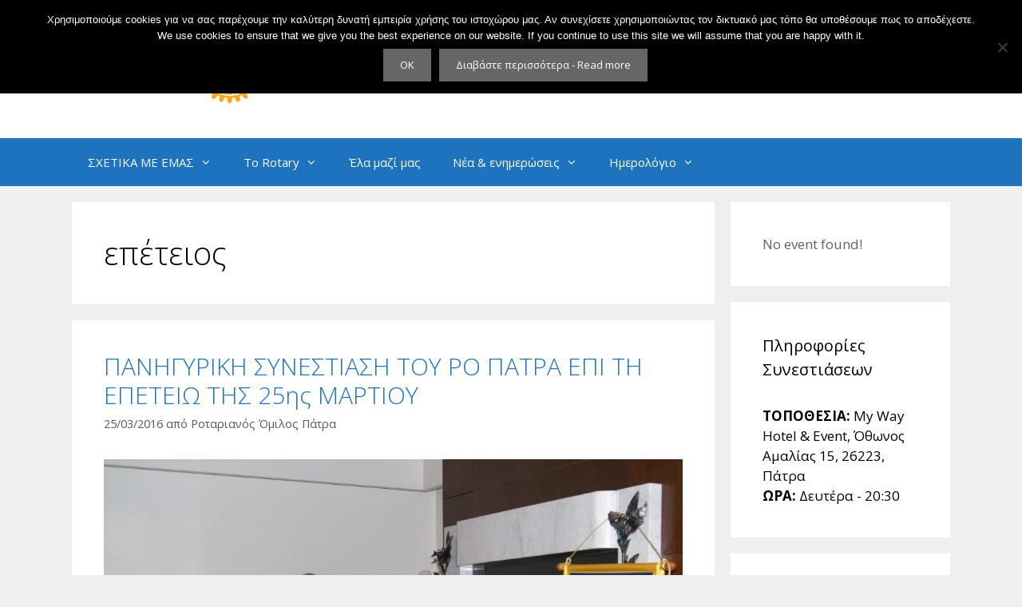

--- FILE ---
content_type: text/html; charset=UTF-8
request_url: https://rotarypatra.gr/tag/epetios/
body_size: 21542
content:
<!DOCTYPE html>
<html lang="el">
<head>
	<meta charset="UTF-8">
	<meta name='robots' content='index, follow, max-image-preview:large, max-snippet:-1, max-video-preview:-1' />
<meta name="dlm-version" content="5.1.6"><meta name="viewport" content="width=device-width, initial-scale=1">
	<!-- This site is optimized with the Yoast SEO plugin v26.4 - https://yoast.com/wordpress/plugins/seo/ -->
	<title>επέτειος Archives - Rotary Club of Patras</title>
	<link rel="canonical" href="https://rotarypatra.gr/tag/epetios/" />
	<meta property="og:locale" content="el_GR" />
	<meta property="og:type" content="article" />
	<meta property="og:title" content="επέτειος Archives - Rotary Club of Patras" />
	<meta property="og:url" content="https://rotarypatra.gr/tag/epetios/" />
	<meta property="og:site_name" content="Rotary Club of Patras" />
	<meta property="og:image" content="https://rotarypatra.gr/wp-content/uploads/2015/09/RotaryClub-Patra-logo-wm-web.png" />
	<meta property="og:image:width" content="270" />
	<meta property="og:image:height" content="127" />
	<meta property="og:image:type" content="image/png" />
	<meta name="twitter:card" content="summary_large_image" />
	<meta name="twitter:site" content="@rotarypgefyra" />
	<script type="application/ld+json" class="yoast-schema-graph">{"@context":"https://schema.org","@graph":[{"@type":"CollectionPage","@id":"https://rotarypatra.gr/tag/epetios/","url":"https://rotarypatra.gr/tag/epetios/","name":"επέτειος Archives - Rotary Club of Patras","isPartOf":{"@id":"https://rotarypatra.gr/#website"},"primaryImageOfPage":{"@id":"https://rotarypatra.gr/tag/epetios/#primaryimage"},"image":{"@id":"https://rotarypatra.gr/tag/epetios/#primaryimage"},"thumbnailUrl":"https://rotarypatra.gr/wp-content/uploads/2016/04/DSC00108.jpg","breadcrumb":{"@id":"https://rotarypatra.gr/tag/epetios/#breadcrumb"},"inLanguage":"el"},{"@type":"ImageObject","inLanguage":"el","@id":"https://rotarypatra.gr/tag/epetios/#primaryimage","url":"https://rotarypatra.gr/wp-content/uploads/2016/04/DSC00108.jpg","contentUrl":"https://rotarypatra.gr/wp-content/uploads/2016/04/DSC00108.jpg","width":1024,"height":719,"caption":"Η ομιλήτρια κ. Σιβροπούλου στο βήμα"},{"@type":"BreadcrumbList","@id":"https://rotarypatra.gr/tag/epetios/#breadcrumb","itemListElement":[{"@type":"ListItem","position":1,"name":"Home","item":"https://rotarypatra.gr/"},{"@type":"ListItem","position":2,"name":"επέτειος"}]},{"@type":"WebSite","@id":"https://rotarypatra.gr/#website","url":"https://rotarypatra.gr/","name":"Rotary Club of Patras","description":"","publisher":{"@id":"https://rotarypatra.gr/#organization"},"potentialAction":[{"@type":"SearchAction","target":{"@type":"EntryPoint","urlTemplate":"https://rotarypatra.gr/?s={search_term_string}"},"query-input":{"@type":"PropertyValueSpecification","valueRequired":true,"valueName":"search_term_string"}}],"inLanguage":"el"},{"@type":"Organization","@id":"https://rotarypatra.gr/#organization","name":"Rotary Club of Patras","url":"https://rotarypatra.gr/","logo":{"@type":"ImageObject","inLanguage":"el","@id":"https://rotarypatra.gr/#/schema/logo/image/","url":"https://rotarypatra.gr/wp-content/uploads/2014/12/cropped-Rotary-Parta-headerlogo-X2-1.png","contentUrl":"https://rotarypatra.gr/wp-content/uploads/2014/12/cropped-Rotary-Parta-headerlogo-X2-1.png","width":554,"height":129,"caption":"Rotary Club of Patras"},"image":{"@id":"https://rotarypatra.gr/#/schema/logo/image/"},"sameAs":["https://www.facebook.com/RotaryPatra","https://x.com/rotarypgefyra","https://www.pinterest.com/rotarypatra/"]}]}</script>
	<!-- / Yoast SEO plugin. -->


<link href='https://fonts.gstatic.com' crossorigin rel='preconnect' />
<link href='https://fonts.googleapis.com' crossorigin rel='preconnect' />
<link rel="alternate" type="application/rss+xml" title="Ροή RSS &raquo; Rotary Club of Patras" href="https://rotarypatra.gr/feed/" />
<link rel="alternate" type="application/rss+xml" title="Ροή Σχολίων &raquo; Rotary Club of Patras" href="https://rotarypatra.gr/comments/feed/" />
<link rel="alternate" type="application/rss+xml" title="Ετικέτα ροής Rotary Club of Patras &raquo; επέτειος" href="https://rotarypatra.gr/tag/epetios/feed/" />
<style id='wp-img-auto-sizes-contain-inline-css'>
img:is([sizes=auto i],[sizes^="auto," i]){contain-intrinsic-size:3000px 1500px}
/*# sourceURL=wp-img-auto-sizes-contain-inline-css */
</style>
<link rel='stylesheet' id='srp-layout-stylesheet-css' href='https://rotarypatra.gr/wp-content/plugins/special-recent-posts/css/layout.css?ver=8d6bfea74cf705bd9bdb2bad7e2b748a' media='all' />
<link rel='stylesheet' id='generate-fonts-css' href='//fonts.googleapis.com/css?family=Open+Sans:300,300italic,regular,italic,600,600italic,700,700italic,800,800italic' media='all' />
<link rel='stylesheet' id='mec-select2-style-css' href='https://rotarypatra.gr/wp-content/plugins/modern-events-calendar-lite/assets/packages/select2/select2.min.css?ver=6.2.5' media='all' />
<link rel='stylesheet' id='mec-font-icons-css' href='https://rotarypatra.gr/wp-content/plugins/modern-events-calendar-lite/assets/css/iconfonts.css?ver=8d6bfea74cf705bd9bdb2bad7e2b748a' media='all' />
<link rel='stylesheet' id='mec-frontend-style-css' href='https://rotarypatra.gr/wp-content/plugins/modern-events-calendar-lite/assets/css/frontend.min.css?ver=6.2.5' media='all' />
<link rel='stylesheet' id='mec-tooltip-style-css' href='https://rotarypatra.gr/wp-content/plugins/modern-events-calendar-lite/assets/packages/tooltip/tooltip.css?ver=8d6bfea74cf705bd9bdb2bad7e2b748a' media='all' />
<link rel='stylesheet' id='mec-tooltip-shadow-style-css' href='https://rotarypatra.gr/wp-content/plugins/modern-events-calendar-lite/assets/packages/tooltip/tooltipster-sideTip-shadow.min.css?ver=8d6bfea74cf705bd9bdb2bad7e2b748a' media='all' />
<link rel='stylesheet' id='featherlight-css' href='https://rotarypatra.gr/wp-content/plugins/modern-events-calendar-lite/assets/packages/featherlight/featherlight.css?ver=8d6bfea74cf705bd9bdb2bad7e2b748a' media='all' />
<link rel='stylesheet' id='mec-google-fonts-css' href='//fonts.googleapis.com/css?family=Montserrat%3A400%2C700%7CRoboto%3A100%2C300%2C400%2C700&#038;ver=8d6bfea74cf705bd9bdb2bad7e2b748a' media='all' />
<link rel='stylesheet' id='mec-lity-style-css' href='https://rotarypatra.gr/wp-content/plugins/modern-events-calendar-lite/assets/packages/lity/lity.min.css?ver=8d6bfea74cf705bd9bdb2bad7e2b748a' media='all' />
<link rel='stylesheet' id='mec-general-calendar-style-css' href='https://rotarypatra.gr/wp-content/plugins/modern-events-calendar-lite/assets/css/mec-general-calendar.css?ver=8d6bfea74cf705bd9bdb2bad7e2b748a' media='all' />
<style id='wp-emoji-styles-inline-css'>

	img.wp-smiley, img.emoji {
		display: inline !important;
		border: none !important;
		box-shadow: none !important;
		height: 1em !important;
		width: 1em !important;
		margin: 0 0.07em !important;
		vertical-align: -0.1em !important;
		background: none !important;
		padding: 0 !important;
	}
/*# sourceURL=wp-emoji-styles-inline-css */
</style>
<link rel='stylesheet' id='contact-form-7-css' href='https://rotarypatra.gr/wp-content/plugins/contact-form-7/includes/css/styles.css?ver=6.1.3' media='all' />
<link rel='stylesheet' id='cookie-notice-front-css' href='https://rotarypatra.gr/wp-content/plugins/cookie-notice/css/front.min.css?ver=2.5.9' media='all' />
<link rel='stylesheet' id='essential-grid-plugin-settings-css' href='https://rotarypatra.gr/wp-content/plugins/essential-grid/public/assets/css/settings.css?ver=2.0.9.1' media='all' />
<link rel='stylesheet' id='tp-open-sans-cond-css' href='https://fonts.googleapis.com/css?family=Open+Sans+Condensed%3A300%2C300italic%2C700&#038;subset=latin%2Cgreek&#038;ver=8d6bfea74cf705bd9bdb2bad7e2b748a' media='all' />
<link rel='stylesheet' id='tp-open-sans-css' href='https://fonts.googleapis.com/css?family=Open+Sans%3A300%2C400%2C600%2C700%2C800&#038;subset=latin%2Cgreek&#038;ver=8d6bfea74cf705bd9bdb2bad7e2b748a' media='all' />
<link rel='stylesheet' id='justifiedGallery-css' href='https://rotarypatra.gr/wp-content/plugins/flickr-justified-gallery/css/justifiedGallery.min.css?ver=v3.6' media='all' />
<link rel='stylesheet' id='flickrJustifiedGalleryWPPlugin-css' href='https://rotarypatra.gr/wp-content/plugins/flickr-justified-gallery/css/flickrJustifiedGalleryWPPlugin.css?ver=v3.6' media='all' />
<link rel='stylesheet' id='swipebox-css' href='https://rotarypatra.gr/wp-content/plugins/flickr-justified-gallery/lightboxes/swipebox/css/swipebox.min.css?ver=8d6bfea74cf705bd9bdb2bad7e2b748a' media='all' />
<link rel='stylesheet' id='dcjq-mega-menu-css' href='https://rotarypatra.gr/wp-content/plugins/jquery-mega-menu/css/dcjq-mega-menu.css?ver=8d6bfea74cf705bd9bdb2bad7e2b748a' media='all' />
<link rel='stylesheet' id='juiz_sps_styles-css' href='https://rotarypatra.gr/wp-content/plugins/juiz-social-post-sharer/skins/4/style.min.css?ver=2.3.4' media='all' />
<link rel='stylesheet' id='juiz_sps_modal_styles-css' href='https://rotarypatra.gr/wp-content/plugins/juiz-social-post-sharer/assets/css/juiz-social-post-sharer-modal.min.css?ver=2.3.4' media="print" onload="this.onload=null;this.media='all'" /><noscript><link rel="stylesheet" media="all" href="https://rotarypatra.gr/wp-content/plugins/juiz-social-post-sharer/assets/css/juiz-social-post-sharer-modal.min.css?ver=2.3.4"></noscript>
<link rel='stylesheet' id='mpc-countdown-css' href='https://rotarypatra.gr/wp-content/plugins/mpc-extensions/css/jquery.countdown.css?ver=8d6bfea74cf705bd9bdb2bad7e2b748a' media='all' />
<link rel='stylesheet' id='mpc-visual-composer-css' href='https://rotarypatra.gr/wp-content/plugins/mpc-extensions/css/mpc_vc.css?ver=8d6bfea74cf705bd9bdb2bad7e2b748a' media='all' />
<link rel='stylesheet' id='font-awesome-css' href='https://rotarypatra.gr/wp-content/plugins/js_composer/assets/lib/bower/font-awesome/css/font-awesome.min.css?ver=5.6' media='all' />
<link rel='stylesheet' id='flexslider-css-css' href='https://rotarypatra.gr/wp-content/plugins/mpc-extensions/css/flexslider.min.css?ver=8d6bfea74cf705bd9bdb2bad7e2b748a' media='all' />
<link rel='stylesheet' id='magnific-popup-css-css' href='https://rotarypatra.gr/wp-content/plugins/mpc-shortcodes/css/magnific-popup.min.css?ver=8d6bfea74cf705bd9bdb2bad7e2b748a' media='all' />
<link rel='stylesheet' id='mpc-sh-styles-css' href='https://rotarypatra.gr/wp-content/plugins/mpc-shortcodes/css/mpc-sh.css?ver=8d6bfea74cf705bd9bdb2bad7e2b748a' media='all' />
<link rel='stylesheet' id='mpc-w-styles-css' href='https://rotarypatra.gr/wp-content/plugins/mpc-widgets//css/mpc-w.css?ver=8d6bfea74cf705bd9bdb2bad7e2b748a' media='all' />
<link rel='stylesheet' id='rs-plugin-settings-css' href='https://rotarypatra.gr/wp-content/plugins/revslider/public/assets/css/settings.css?ver=5.2.4.1' media='all' />
<style id='rs-plugin-settings-inline-css'>
.tp-caption a{color:#ff7302;text-shadow:none;-webkit-transition:all 0.2s ease-out;-moz-transition:all 0.2s ease-out;-o-transition:all 0.2s ease-out;-ms-transition:all 0.2s ease-out}.tp-caption a:hover{color:#ffa902}.tp-caption a{color:#ff7302;text-shadow:none;-webkit-transition:all 0.2s ease-out;-moz-transition:all 0.2s ease-out;-o-transition:all 0.2s ease-out;-ms-transition:all 0.2s ease-out}.tp-caption a:hover{color:#ffa902}
/*# sourceURL=rs-plugin-settings-inline-css */
</style>
<link rel='stylesheet' id='wpctc_wpctc-css' href='https://rotarypatra.gr/wp-content/plugins/wp-category-tag-could/css/wpctc.min.css?ver=1.7.1' media='all' />
<link rel='stylesheet' id='mc4wp-form-themes-css' href='https://rotarypatra.gr/wp-content/plugins/mailchimp-for-wp/assets/css/form-themes.css?ver=4.11.1' media='all' />
<link rel='stylesheet' id='generate-style-grid-css' href='https://rotarypatra.gr/wp-content/themes/generatepress/assets/css/unsemantic-grid.min.css?ver=3.6.0' media='all' />
<link rel='stylesheet' id='generate-style-css' href='https://rotarypatra.gr/wp-content/themes/generatepress/assets/css/style.min.css?ver=3.6.0' media='all' />
<style id='generate-style-inline-css'>
body{background-color:#efefef;color:#000000;}a{color:#1e72bd;}a:hover, a:focus, a:active{color:#000000;}body .grid-container{max-width:1100px;}.wp-block-group__inner-container{max-width:1100px;margin-left:auto;margin-right:auto;}.site-header .header-image{width:400px;}.generate-back-to-top{font-size:20px;border-radius:3px;position:fixed;bottom:30px;right:30px;line-height:40px;width:40px;text-align:center;z-index:10;transition:opacity 300ms ease-in-out;opacity:0.1;transform:translateY(1000px);}.generate-back-to-top__show{opacity:1;transform:translateY(0);}:root{--contrast:#222222;--contrast-2:#575760;--contrast-3:#b2b2be;--base:#f0f0f0;--base-2:#f7f8f9;--base-3:#ffffff;--accent:#1e73be;}:root .has-contrast-color{color:var(--contrast);}:root .has-contrast-background-color{background-color:var(--contrast);}:root .has-contrast-2-color{color:var(--contrast-2);}:root .has-contrast-2-background-color{background-color:var(--contrast-2);}:root .has-contrast-3-color{color:var(--contrast-3);}:root .has-contrast-3-background-color{background-color:var(--contrast-3);}:root .has-base-color{color:var(--base);}:root .has-base-background-color{background-color:var(--base);}:root .has-base-2-color{color:var(--base-2);}:root .has-base-2-background-color{background-color:var(--base-2);}:root .has-base-3-color{color:var(--base-3);}:root .has-base-3-background-color{background-color:var(--base-3);}:root .has-accent-color{color:var(--accent);}:root .has-accent-background-color{background-color:var(--accent);}body, button, input, select, textarea{font-family:"Open Sans", sans-serif;}body{line-height:1.5;}.entry-content > [class*="wp-block-"]:not(:last-child):not(.wp-block-heading){margin-bottom:1.5em;}.main-title{font-size:45px;}.main-navigation .main-nav ul ul li a{font-size:14px;}.sidebar .widget, .footer-widgets .widget{font-size:17px;}h1{font-weight:300;font-size:40px;}h2{font-weight:300;font-size:30px;}h3{font-size:20px;}h4{font-size:inherit;}h5{font-size:inherit;}.site-info{font-weight:700;}@media (max-width:768px){.main-title{font-size:30px;}h1{font-size:30px;}h2{font-size:25px;}}.top-bar{background-color:#636363;color:#ffffff;}.top-bar a{color:#ffffff;}.top-bar a:hover{color:#303030;}.site-header{background-color:#ffffff;color:#3a3a3a;}.site-header a{color:#3a3a3a;}.main-title a,.main-title a:hover{color:#222222;}.site-description{color:#757575;}.main-navigation,.main-navigation ul ul{background-color:#1e73be;}.main-navigation .main-nav ul li a, .main-navigation .menu-toggle, .main-navigation .menu-bar-items{color:#ffffff;}.main-navigation .main-nav ul li:not([class*="current-menu-"]):hover > a, .main-navigation .main-nav ul li:not([class*="current-menu-"]):focus > a, .main-navigation .main-nav ul li.sfHover:not([class*="current-menu-"]) > a, .main-navigation .menu-bar-item:hover > a, .main-navigation .menu-bar-item.sfHover > a{color:#ffffff;background-color:#035a9e;}button.menu-toggle:hover,button.menu-toggle:focus,.main-navigation .mobile-bar-items a,.main-navigation .mobile-bar-items a:hover,.main-navigation .mobile-bar-items a:focus{color:#ffffff;}.main-navigation .main-nav ul li[class*="current-menu-"] > a{color:#ffffff;background-color:#035a9e;}.navigation-search input[type="search"],.navigation-search input[type="search"]:active, .navigation-search input[type="search"]:focus, .main-navigation .main-nav ul li.search-item.active > a, .main-navigation .menu-bar-items .search-item.active > a{color:#ffffff;background-color:#035a9e;}.main-navigation ul ul{background-color:#035a9e;}.main-navigation .main-nav ul ul li a{color:#ffffff;}.main-navigation .main-nav ul ul li:not([class*="current-menu-"]):hover > a,.main-navigation .main-nav ul ul li:not([class*="current-menu-"]):focus > a, .main-navigation .main-nav ul ul li.sfHover:not([class*="current-menu-"]) > a{color:#bbd2e8;background-color:#035a9e;}.main-navigation .main-nav ul ul li[class*="current-menu-"] > a{color:#bbd2e8;background-color:#035a9e;}.separate-containers .inside-article, .separate-containers .comments-area, .separate-containers .page-header, .one-container .container, .separate-containers .paging-navigation, .inside-page-header{background-color:#ffffff;}.entry-meta{color:#595959;}.entry-meta a{color:#595959;}.entry-meta a:hover{color:#1e73be;}.sidebar .widget{background-color:#ffffff;}.sidebar .widget .widget-title{color:#000000;}.footer-widgets{color:#ffffff;background-color:#545454;}.footer-widgets a{color:#ffffff;}.footer-widgets a:hover{color:#ffffff;}.footer-widgets .widget-title{color:#ffffff;}.site-info{color:#ffffff;background-color:#222222;}.site-info a{color:#ffffff;}.site-info a:hover{color:#606060;}.footer-bar .widget_nav_menu .current-menu-item a{color:#606060;}input[type="text"],input[type="email"],input[type="url"],input[type="password"],input[type="search"],input[type="tel"],input[type="number"],textarea,select{color:#666666;background-color:#fafafa;border-color:#cccccc;}input[type="text"]:focus,input[type="email"]:focus,input[type="url"]:focus,input[type="password"]:focus,input[type="search"]:focus,input[type="tel"]:focus,input[type="number"]:focus,textarea:focus,select:focus{color:#666666;background-color:#ffffff;border-color:#bfbfbf;}button,html input[type="button"],input[type="reset"],input[type="submit"],a.button,a.wp-block-button__link:not(.has-background){color:#ffffff;background-color:#666666;}button:hover,html input[type="button"]:hover,input[type="reset"]:hover,input[type="submit"]:hover,a.button:hover,button:focus,html input[type="button"]:focus,input[type="reset"]:focus,input[type="submit"]:focus,a.button:focus,a.wp-block-button__link:not(.has-background):active,a.wp-block-button__link:not(.has-background):focus,a.wp-block-button__link:not(.has-background):hover{color:#ffffff;background-color:#3f3f3f;}a.generate-back-to-top{background-color:rgba( 0,0,0,0.4 );color:#ffffff;}a.generate-back-to-top:hover,a.generate-back-to-top:focus{background-color:rgba( 0,0,0,0.6 );color:#ffffff;}:root{--gp-search-modal-bg-color:var(--base-3);--gp-search-modal-text-color:var(--contrast);--gp-search-modal-overlay-bg-color:rgba(0,0,0,0.2);}@media (max-width: 768px){.main-navigation .menu-bar-item:hover > a, .main-navigation .menu-bar-item.sfHover > a{background:none;color:#ffffff;}}.inside-top-bar{padding:10px;}.inside-header{padding:40px;}.site-main .wp-block-group__inner-container{padding:40px;}.entry-content .alignwide, body:not(.no-sidebar) .entry-content .alignfull{margin-left:-40px;width:calc(100% + 80px);max-width:calc(100% + 80px);}.rtl .menu-item-has-children .dropdown-menu-toggle{padding-left:20px;}.rtl .main-navigation .main-nav ul li.menu-item-has-children > a{padding-right:20px;}.site-info{padding:18px;}@media (max-width:768px){.separate-containers .inside-article, .separate-containers .comments-area, .separate-containers .page-header, .separate-containers .paging-navigation, .one-container .site-content, .inside-page-header{padding:30px;}.site-main .wp-block-group__inner-container{padding:30px;}.site-info{padding-right:10px;padding-left:10px;}.entry-content .alignwide, body:not(.no-sidebar) .entry-content .alignfull{margin-left:-30px;width:calc(100% + 60px);max-width:calc(100% + 60px);}}.one-container .sidebar .widget{padding:0px;}@media (max-width: 768px){.main-navigation .menu-toggle,.main-navigation .mobile-bar-items,.sidebar-nav-mobile:not(#sticky-placeholder){display:block;}.main-navigation ul,.gen-sidebar-nav{display:none;}[class*="nav-float-"] .site-header .inside-header > *{float:none;clear:both;}}
.main-navigation .main-nav ul li a,.menu-toggle,.main-navigation .mobile-bar-items a{transition: line-height 300ms ease}.main-navigation.toggled .main-nav > ul{background-color: #1e73be}
/*# sourceURL=generate-style-inline-css */
</style>
<link rel='stylesheet' id='generate-mobile-style-css' href='https://rotarypatra.gr/wp-content/themes/generatepress/assets/css/mobile.min.css?ver=3.6.0' media='all' />
<link rel='stylesheet' id='generate-font-icons-css' href='https://rotarypatra.gr/wp-content/themes/generatepress/assets/css/components/font-icons.min.css?ver=3.6.0' media='all' />
<link rel='stylesheet' id='js_composer_front-css' href='https://rotarypatra.gr/wp-content/plugins/js_composer/assets/css/js_composer.min.css?ver=5.6' media='all' />
<link rel='stylesheet' id='js_composer_custom_css-css' href='//rotarypatra.gr/wp-content/uploads/js_composer/custom.css?ver=5.6' media='all' />
<link rel='stylesheet' id='generate-blog-images-css' href='https://rotarypatra.gr/wp-content/plugins/gp-premium/blog/functions/css/featured-images.min.css?ver=1.12.0-alpha.1' media='all' />
<link rel='stylesheet' id='generate-sticky-css' href='https://rotarypatra.gr/wp-content/plugins/gp-premium/menu-plus/functions/css/sticky.min.css?ver=1.12.0-alpha.1' media='all' />
<script src="https://rotarypatra.gr/wp-includes/js/jquery/jquery.min.js?ver=3.7.1" id="jquery-core-js"></script>
<script src="https://rotarypatra.gr/wp-includes/js/jquery/jquery-migrate.min.js?ver=3.4.1" id="jquery-migrate-js"></script>
<script src="https://rotarypatra.gr/wp-content/plugins/modern-events-calendar-lite/assets/js/mec-general-calendar.js?ver=6.2.5" id="mec-general-calendar-script-js"></script>
<script id="mec-frontend-script-js-extra">
var mecdata = {"day":"day","days":"days","hour":"hour","hours":"hours","minute":"minute","minutes":"minutes","second":"second","seconds":"seconds","elementor_edit_mode":"no","recapcha_key":"","ajax_url":"https://rotarypatra.gr/wp-admin/admin-ajax.php","fes_nonce":"33c0bc815a","current_year":"2026","current_month":"01","datepicker_format":"yy-mm-dd"};
//# sourceURL=mec-frontend-script-js-extra
</script>
<script src="https://rotarypatra.gr/wp-content/plugins/modern-events-calendar-lite/assets/js/frontend.js?ver=6.2.5" id="mec-frontend-script-js"></script>
<script src="https://rotarypatra.gr/wp-content/plugins/modern-events-calendar-lite/assets/js/events.js?ver=6.2.5" id="mec-events-script-js"></script>
<script id="cookie-notice-front-js-before">
var cnArgs = {"ajaxUrl":"https:\/\/rotarypatra.gr\/wp-admin\/admin-ajax.php","nonce":"23ac466a6f","hideEffect":"fade","position":"top","onScroll":false,"onScrollOffset":100,"onClick":false,"cookieName":"cookie_notice_accepted","cookieTime":2592000,"cookieTimeRejected":2592000,"globalCookie":false,"redirection":false,"cache":false,"revokeCookies":false,"revokeCookiesOpt":"automatic"};

//# sourceURL=cookie-notice-front-js-before
</script>
<script src="https://rotarypatra.gr/wp-content/plugins/cookie-notice/js/front.min.js?ver=2.5.9" id="cookie-notice-front-js"></script>
<script src="https://rotarypatra.gr/wp-content/plugins/essential-grid/public/assets/js/lightbox.js?ver=2.0.9.1" id="themepunchboxext-js"></script>
<script src="https://rotarypatra.gr/wp-content/plugins/essential-grid/public/assets/js/jquery.themepunch.tools.min.js?ver=2.0.9.1" id="tp-tools-js"></script>
<script src="https://rotarypatra.gr/wp-content/plugins/essential-grid/public/assets/js/jquery.themepunch.essential.min.js?ver=2.0.9.1" id="essential-grid-essential-grid-script-js"></script>
<script src="https://rotarypatra.gr/wp-content/plugins/jquery-mega-menu/js/jquery.dcmegamenu.1.3.4.min.js?ver=8d6bfea74cf705bd9bdb2bad7e2b748a" id="dcjqmegamenu-js"></script>
<script id="jquery-remove-uppercase-accents-js-extra">
var rua = {"accents":[{"original":"\u0386\u0399","convert":"\u0391\u03aa"},{"original":"\u0386\u03a5","convert":"\u0391\u03ab"},{"original":"\u0388\u0399","convert":"\u0395\u03aa"},{"original":"\u038c\u0399","convert":"\u039f\u03aa"},{"original":"\u0388\u03a5","convert":"\u0395\u03ab"},{"original":"\u038c\u03a5","convert":"\u039f\u03ab"},{"original":"\u03ac\u03b9","convert":"\u03b1\u03ca"},{"original":"\u03ad\u03b9","convert":"\u03b5\u03ca"},{"original":"\u0386\u03c5","convert":"\u03b1\u03cb"},{"original":"\u03ac\u03c5","convert":"\u03b1\u03cb"},{"original":"\u03cc\u03b9","convert":"\u03bf\u03ca"},{"original":"\u0388\u03c5","convert":"\u03b5\u03cb"},{"original":"\u03ad\u03c5","convert":"\u03b5\u03cb"},{"original":"\u03cc\u03c5","convert":"\u03bf\u03cb"},{"original":"\u038c\u03c5","convert":"\u03bf\u03cb"},{"original":"\u0386","convert":"\u0391"},{"original":"\u03ac","convert":"\u03b1"},{"original":"\u0388","convert":"\u0395"},{"original":"\u03ad","convert":"\u03b5"},{"original":"\u0389","convert":"\u0397"},{"original":"\u03ae","convert":"\u03b7"},{"original":"\u038a","convert":"\u0399"},{"original":"\u03aa","convert":"\u0399"},{"original":"\u03af","convert":"\u03b9"},{"original":"\u0390","convert":"\u03ca"},{"original":"\u038c","convert":"\u039f"},{"original":"\u03cc","convert":"\u03bf"},{"original":"\u038e","convert":"\u03a5"},{"original":"\u03cd","convert":"\u03c5"},{"original":"\u03b0","convert":"\u03cb"},{"original":"\u038f","convert":"\u03a9"},{"original":"\u03ce","convert":"\u03c9"}],"selectors":"","selAction":""};
//# sourceURL=jquery-remove-uppercase-accents-js-extra
</script>
<script src="https://rotarypatra.gr/wp-content/plugins/remove-uppercase-accents/js/jquery.remove-uppercase-accents.js?ver=8d6bfea74cf705bd9bdb2bad7e2b748a" id="jquery-remove-uppercase-accents-js"></script>
<script src="https://rotarypatra.gr/wp-content/plugins/revslider/public/assets/js/jquery.themepunch.revolution.min.js?ver=5.2.4.1" id="revmin-js"></script>
<link rel="https://api.w.org/" href="https://rotarypatra.gr/wp-json/" /><link rel="alternate" title="JSON" type="application/json" href="https://rotarypatra.gr/wp-json/wp/v2/tags/77" /><link rel="EditURI" type="application/rsd+xml" title="RSD" href="https://rotarypatra.gr/xmlrpc.php?rsd" />

		<style type="text/css">
			.comments-link {
				display: none;
			}
					</style>
		<!-- Hide Comments plugin -->
				<script type="text/javascript">
			var ajaxRevslider;
			
			jQuery(document).ready(function() {
				// CUSTOM AJAX CONTENT LOADING FUNCTION
				ajaxRevslider = function(obj) {
				
					// obj.type : Post Type
					// obj.id : ID of Content to Load
					// obj.aspectratio : The Aspect Ratio of the Container / Media
					// obj.selector : The Container Selector where the Content of Ajax will be injected. It is done via the Essential Grid on Return of Content
					
					var content = "";

					data = {};
					
					data.action = 'revslider_ajax_call_front';
					data.client_action = 'get_slider_html';
					data.token = 'bec19914be';
					data.type = obj.type;
					data.id = obj.id;
					data.aspectratio = obj.aspectratio;
					
					// SYNC AJAX REQUEST
					jQuery.ajax({
						type:"post",
						url:"https://rotarypatra.gr/wp-admin/admin-ajax.php",
						dataType: 'json',
						data:data,
						async:false,
						success: function(ret, textStatus, XMLHttpRequest) {
							if(ret.success == true)
								content = ret.data;								
						},
						error: function(e) {
							console.log(e);
						}
					});
					
					 // FIRST RETURN THE CONTENT WHEN IT IS LOADED !!
					 return content;						 
				};
				
				// CUSTOM AJAX FUNCTION TO REMOVE THE SLIDER
				var ajaxRemoveRevslider = function(obj) {
					return jQuery(obj.selector+" .rev_slider").revkill();
				};

				// EXTEND THE AJAX CONTENT LOADING TYPES WITH TYPE AND FUNCTION
				var extendessential = setInterval(function() {
					if (jQuery.fn.tpessential != undefined) {
						clearInterval(extendessential);
						if(typeof(jQuery.fn.tpessential.defaults) !== 'undefined') {
							jQuery.fn.tpessential.defaults.ajaxTypes.push({type:"revslider",func:ajaxRevslider,killfunc:ajaxRemoveRevslider,openAnimationSpeed:0.3});   
							// type:  Name of the Post to load via Ajax into the Essential Grid Ajax Container
							// func: the Function Name which is Called once the Item with the Post Type has been clicked
							// killfunc: function to kill in case the Ajax Window going to be removed (before Remove function !
							// openAnimationSpeed: how quick the Ajax Content window should be animated (default is 0.3)
						}
					}
				},30);
			});
		</script>
		<script type="text/javascript">
(function(url){
	if(/(?:Chrome\/26\.0\.1410\.63 Safari\/537\.31|WordfenceTestMonBot)/.test(navigator.userAgent)){ return; }
	var addEvent = function(evt, handler) {
		if (window.addEventListener) {
			document.addEventListener(evt, handler, false);
		} else if (window.attachEvent) {
			document.attachEvent('on' + evt, handler);
		}
	};
	var removeEvent = function(evt, handler) {
		if (window.removeEventListener) {
			document.removeEventListener(evt, handler, false);
		} else if (window.detachEvent) {
			document.detachEvent('on' + evt, handler);
		}
	};
	var evts = 'contextmenu dblclick drag dragend dragenter dragleave dragover dragstart drop keydown keypress keyup mousedown mousemove mouseout mouseover mouseup mousewheel scroll'.split(' ');
	var logHuman = function() {
		if (window.wfLogHumanRan) { return; }
		window.wfLogHumanRan = true;
		var wfscr = document.createElement('script');
		wfscr.type = 'text/javascript';
		wfscr.async = true;
		wfscr.src = url + '&r=' + Math.random();
		(document.getElementsByTagName('head')[0]||document.getElementsByTagName('body')[0]).appendChild(wfscr);
		for (var i = 0; i < evts.length; i++) {
			removeEvent(evts[i], logHuman);
		}
	};
	for (var i = 0; i < evts.length; i++) {
		addEvent(evts[i], logHuman);
	}
})('//rotarypatra.gr/?wordfence_lh=1&hid=CF50CF60E40C7A80A04CEF72C66EFA6A');
</script><style>.mc4wp-checkbox-wp-registration-form{clear:both;width:auto;display:block;position:static}.mc4wp-checkbox-wp-registration-form input{float:none;vertical-align:middle;-webkit-appearance:checkbox;width:auto;max-width:21px;margin:0 6px 0 0;padding:0;position:static;display:inline-block!important}.mc4wp-checkbox-wp-registration-form label{float:none;cursor:pointer;width:auto;margin:0 0 16px;display:block;position:static}</style><meta name="generator" content="Powered by WPBakery Page Builder - drag and drop page builder for WordPress."/>
<!--[if lte IE 9]><link rel="stylesheet" type="text/css" href="https://rotarypatra.gr/wp-content/plugins/js_composer/assets/css/vc_lte_ie9.min.css" media="screen"><![endif]--><meta name="generator" content="Powered by Slider Revolution 5.2.4.1 - responsive, Mobile-Friendly Slider Plugin for WordPress with comfortable drag and drop interface." />
<link rel="icon" href="https://rotarypatra.gr/wp-content/uploads/2020/09/cropped-favicon-6-32x32.png" sizes="32x32" />
<link rel="icon" href="https://rotarypatra.gr/wp-content/uploads/2020/09/cropped-favicon-6-192x192.png" sizes="192x192" />
<link rel="apple-touch-icon" href="https://rotarypatra.gr/wp-content/uploads/2020/09/cropped-favicon-6-180x180.png" />
<meta name="msapplication-TileImage" content="https://rotarypatra.gr/wp-content/uploads/2020/09/cropped-favicon-6-270x270.png" />
		<style id="wp-custom-css">
			.page #content .widget-title {
display: none;
}		</style>
		<noscript><style type="text/css"> .wpb_animate_when_almost_visible { opacity: 1; }</style></noscript><style id='global-styles-inline-css'>
:root{--wp--preset--aspect-ratio--square: 1;--wp--preset--aspect-ratio--4-3: 4/3;--wp--preset--aspect-ratio--3-4: 3/4;--wp--preset--aspect-ratio--3-2: 3/2;--wp--preset--aspect-ratio--2-3: 2/3;--wp--preset--aspect-ratio--16-9: 16/9;--wp--preset--aspect-ratio--9-16: 9/16;--wp--preset--color--black: #000000;--wp--preset--color--cyan-bluish-gray: #abb8c3;--wp--preset--color--white: #ffffff;--wp--preset--color--pale-pink: #f78da7;--wp--preset--color--vivid-red: #cf2e2e;--wp--preset--color--luminous-vivid-orange: #ff6900;--wp--preset--color--luminous-vivid-amber: #fcb900;--wp--preset--color--light-green-cyan: #7bdcb5;--wp--preset--color--vivid-green-cyan: #00d084;--wp--preset--color--pale-cyan-blue: #8ed1fc;--wp--preset--color--vivid-cyan-blue: #0693e3;--wp--preset--color--vivid-purple: #9b51e0;--wp--preset--color--contrast: var(--contrast);--wp--preset--color--contrast-2: var(--contrast-2);--wp--preset--color--contrast-3: var(--contrast-3);--wp--preset--color--base: var(--base);--wp--preset--color--base-2: var(--base-2);--wp--preset--color--base-3: var(--base-3);--wp--preset--color--accent: var(--accent);--wp--preset--gradient--vivid-cyan-blue-to-vivid-purple: linear-gradient(135deg,rgb(6,147,227) 0%,rgb(155,81,224) 100%);--wp--preset--gradient--light-green-cyan-to-vivid-green-cyan: linear-gradient(135deg,rgb(122,220,180) 0%,rgb(0,208,130) 100%);--wp--preset--gradient--luminous-vivid-amber-to-luminous-vivid-orange: linear-gradient(135deg,rgb(252,185,0) 0%,rgb(255,105,0) 100%);--wp--preset--gradient--luminous-vivid-orange-to-vivid-red: linear-gradient(135deg,rgb(255,105,0) 0%,rgb(207,46,46) 100%);--wp--preset--gradient--very-light-gray-to-cyan-bluish-gray: linear-gradient(135deg,rgb(238,238,238) 0%,rgb(169,184,195) 100%);--wp--preset--gradient--cool-to-warm-spectrum: linear-gradient(135deg,rgb(74,234,220) 0%,rgb(151,120,209) 20%,rgb(207,42,186) 40%,rgb(238,44,130) 60%,rgb(251,105,98) 80%,rgb(254,248,76) 100%);--wp--preset--gradient--blush-light-purple: linear-gradient(135deg,rgb(255,206,236) 0%,rgb(152,150,240) 100%);--wp--preset--gradient--blush-bordeaux: linear-gradient(135deg,rgb(254,205,165) 0%,rgb(254,45,45) 50%,rgb(107,0,62) 100%);--wp--preset--gradient--luminous-dusk: linear-gradient(135deg,rgb(255,203,112) 0%,rgb(199,81,192) 50%,rgb(65,88,208) 100%);--wp--preset--gradient--pale-ocean: linear-gradient(135deg,rgb(255,245,203) 0%,rgb(182,227,212) 50%,rgb(51,167,181) 100%);--wp--preset--gradient--electric-grass: linear-gradient(135deg,rgb(202,248,128) 0%,rgb(113,206,126) 100%);--wp--preset--gradient--midnight: linear-gradient(135deg,rgb(2,3,129) 0%,rgb(40,116,252) 100%);--wp--preset--font-size--small: 13px;--wp--preset--font-size--medium: 20px;--wp--preset--font-size--large: 36px;--wp--preset--font-size--x-large: 42px;--wp--preset--spacing--20: 0.44rem;--wp--preset--spacing--30: 0.67rem;--wp--preset--spacing--40: 1rem;--wp--preset--spacing--50: 1.5rem;--wp--preset--spacing--60: 2.25rem;--wp--preset--spacing--70: 3.38rem;--wp--preset--spacing--80: 5.06rem;--wp--preset--shadow--natural: 6px 6px 9px rgba(0, 0, 0, 0.2);--wp--preset--shadow--deep: 12px 12px 50px rgba(0, 0, 0, 0.4);--wp--preset--shadow--sharp: 6px 6px 0px rgba(0, 0, 0, 0.2);--wp--preset--shadow--outlined: 6px 6px 0px -3px rgb(255, 255, 255), 6px 6px rgb(0, 0, 0);--wp--preset--shadow--crisp: 6px 6px 0px rgb(0, 0, 0);}:where(.is-layout-flex){gap: 0.5em;}:where(.is-layout-grid){gap: 0.5em;}body .is-layout-flex{display: flex;}.is-layout-flex{flex-wrap: wrap;align-items: center;}.is-layout-flex > :is(*, div){margin: 0;}body .is-layout-grid{display: grid;}.is-layout-grid > :is(*, div){margin: 0;}:where(.wp-block-columns.is-layout-flex){gap: 2em;}:where(.wp-block-columns.is-layout-grid){gap: 2em;}:where(.wp-block-post-template.is-layout-flex){gap: 1.25em;}:where(.wp-block-post-template.is-layout-grid){gap: 1.25em;}.has-black-color{color: var(--wp--preset--color--black) !important;}.has-cyan-bluish-gray-color{color: var(--wp--preset--color--cyan-bluish-gray) !important;}.has-white-color{color: var(--wp--preset--color--white) !important;}.has-pale-pink-color{color: var(--wp--preset--color--pale-pink) !important;}.has-vivid-red-color{color: var(--wp--preset--color--vivid-red) !important;}.has-luminous-vivid-orange-color{color: var(--wp--preset--color--luminous-vivid-orange) !important;}.has-luminous-vivid-amber-color{color: var(--wp--preset--color--luminous-vivid-amber) !important;}.has-light-green-cyan-color{color: var(--wp--preset--color--light-green-cyan) !important;}.has-vivid-green-cyan-color{color: var(--wp--preset--color--vivid-green-cyan) !important;}.has-pale-cyan-blue-color{color: var(--wp--preset--color--pale-cyan-blue) !important;}.has-vivid-cyan-blue-color{color: var(--wp--preset--color--vivid-cyan-blue) !important;}.has-vivid-purple-color{color: var(--wp--preset--color--vivid-purple) !important;}.has-black-background-color{background-color: var(--wp--preset--color--black) !important;}.has-cyan-bluish-gray-background-color{background-color: var(--wp--preset--color--cyan-bluish-gray) !important;}.has-white-background-color{background-color: var(--wp--preset--color--white) !important;}.has-pale-pink-background-color{background-color: var(--wp--preset--color--pale-pink) !important;}.has-vivid-red-background-color{background-color: var(--wp--preset--color--vivid-red) !important;}.has-luminous-vivid-orange-background-color{background-color: var(--wp--preset--color--luminous-vivid-orange) !important;}.has-luminous-vivid-amber-background-color{background-color: var(--wp--preset--color--luminous-vivid-amber) !important;}.has-light-green-cyan-background-color{background-color: var(--wp--preset--color--light-green-cyan) !important;}.has-vivid-green-cyan-background-color{background-color: var(--wp--preset--color--vivid-green-cyan) !important;}.has-pale-cyan-blue-background-color{background-color: var(--wp--preset--color--pale-cyan-blue) !important;}.has-vivid-cyan-blue-background-color{background-color: var(--wp--preset--color--vivid-cyan-blue) !important;}.has-vivid-purple-background-color{background-color: var(--wp--preset--color--vivid-purple) !important;}.has-black-border-color{border-color: var(--wp--preset--color--black) !important;}.has-cyan-bluish-gray-border-color{border-color: var(--wp--preset--color--cyan-bluish-gray) !important;}.has-white-border-color{border-color: var(--wp--preset--color--white) !important;}.has-pale-pink-border-color{border-color: var(--wp--preset--color--pale-pink) !important;}.has-vivid-red-border-color{border-color: var(--wp--preset--color--vivid-red) !important;}.has-luminous-vivid-orange-border-color{border-color: var(--wp--preset--color--luminous-vivid-orange) !important;}.has-luminous-vivid-amber-border-color{border-color: var(--wp--preset--color--luminous-vivid-amber) !important;}.has-light-green-cyan-border-color{border-color: var(--wp--preset--color--light-green-cyan) !important;}.has-vivid-green-cyan-border-color{border-color: var(--wp--preset--color--vivid-green-cyan) !important;}.has-pale-cyan-blue-border-color{border-color: var(--wp--preset--color--pale-cyan-blue) !important;}.has-vivid-cyan-blue-border-color{border-color: var(--wp--preset--color--vivid-cyan-blue) !important;}.has-vivid-purple-border-color{border-color: var(--wp--preset--color--vivid-purple) !important;}.has-vivid-cyan-blue-to-vivid-purple-gradient-background{background: var(--wp--preset--gradient--vivid-cyan-blue-to-vivid-purple) !important;}.has-light-green-cyan-to-vivid-green-cyan-gradient-background{background: var(--wp--preset--gradient--light-green-cyan-to-vivid-green-cyan) !important;}.has-luminous-vivid-amber-to-luminous-vivid-orange-gradient-background{background: var(--wp--preset--gradient--luminous-vivid-amber-to-luminous-vivid-orange) !important;}.has-luminous-vivid-orange-to-vivid-red-gradient-background{background: var(--wp--preset--gradient--luminous-vivid-orange-to-vivid-red) !important;}.has-very-light-gray-to-cyan-bluish-gray-gradient-background{background: var(--wp--preset--gradient--very-light-gray-to-cyan-bluish-gray) !important;}.has-cool-to-warm-spectrum-gradient-background{background: var(--wp--preset--gradient--cool-to-warm-spectrum) !important;}.has-blush-light-purple-gradient-background{background: var(--wp--preset--gradient--blush-light-purple) !important;}.has-blush-bordeaux-gradient-background{background: var(--wp--preset--gradient--blush-bordeaux) !important;}.has-luminous-dusk-gradient-background{background: var(--wp--preset--gradient--luminous-dusk) !important;}.has-pale-ocean-gradient-background{background: var(--wp--preset--gradient--pale-ocean) !important;}.has-electric-grass-gradient-background{background: var(--wp--preset--gradient--electric-grass) !important;}.has-midnight-gradient-background{background: var(--wp--preset--gradient--midnight) !important;}.has-small-font-size{font-size: var(--wp--preset--font-size--small) !important;}.has-medium-font-size{font-size: var(--wp--preset--font-size--medium) !important;}.has-large-font-size{font-size: var(--wp--preset--font-size--large) !important;}.has-x-large-font-size{font-size: var(--wp--preset--font-size--x-large) !important;}
/*# sourceURL=global-styles-inline-css */
</style>
<link rel='stylesheet' id='animate-css-css' href='https://rotarypatra.gr/wp-content/plugins/js_composer/assets/lib/bower/animate-css/animate.min.css?ver=5.6' media='all' />
<link rel='stylesheet' id='mec-owl-carousel-style-css' href='https://rotarypatra.gr/wp-content/plugins/modern-events-calendar-lite/assets/packages/owl-carousel/owl.carousel.min.css?ver=8d6bfea74cf705bd9bdb2bad7e2b748a' media='all' />
<link rel='stylesheet' id='mec-owl-carousel-theme-style-css' href='https://rotarypatra.gr/wp-content/plugins/modern-events-calendar-lite/assets/packages/owl-carousel/owl.theme.min.css?ver=8d6bfea74cf705bd9bdb2bad7e2b748a' media='all' />
</head>

<body data-rsssl=1 class="archive tag tag-epetios tag-77 wp-custom-logo wp-embed-responsive wp-theme-generatepress cookies-not-set post-image-below-header post-image-aligned-center sticky-menu-slide sticky-enabled both-sticky-menu right-sidebar nav-below-header separate-containers fluid-header active-footer-widgets-5 nav-aligned-left header-aligned-left dropdown-hover wpb-js-composer js-comp-ver-5.6 vc_responsive" itemtype="https://schema.org/Blog" itemscope>
	<a class="screen-reader-text skip-link" href="#content" title="Μετάβαση σε περιεχόμενο">Μετάβαση σε περιεχόμενο</a>		<header class="site-header" id="masthead" aria-label="Ιστότοπος"  itemtype="https://schema.org/WPHeader" itemscope>
			<div class="inside-header grid-container grid-parent">
				<div class="site-logo">
					<a href="https://rotarypatra.gr/" rel="home">
						<img  class="header-image is-logo-image" alt="Rotary Club of Patras" src="https://rotarypatra.gr/wp-content/uploads/2014/12/cropped-Rotary-Parta-headerlogo-X2-1.png" />
					</a>
				</div>			</div>
		</header>
				<nav class="main-navigation sub-menu-right" id="site-navigation" aria-label="Primary"  itemtype="https://schema.org/SiteNavigationElement" itemscope>
			<div class="inside-navigation grid-container grid-parent">
								<button class="menu-toggle" aria-controls="primary-menu" aria-expanded="false">
					<span class="mobile-menu">Menu</span>				</button>
				<div id="primary-menu" class="main-nav"><ul id="menu-home-menu" class=" menu sf-menu"><li id="menu-item-16" class="menu-item menu-item-type-custom menu-item-object-custom menu-item-has-children menu-item-16"><a href="#">ΣΧΕΤΙΚΑ ΜΕ ΕΜΑΣ<span role="presentation" class="dropdown-menu-toggle"></span></a>
<ul class="sub-menu">
	<li id="menu-item-43" class="menu-item menu-item-type-post_type menu-item-object-page menu-item-43"><a href="https://rotarypatra.gr/plirofories-sinestiaseon/">Πληροφορίες συνεστιάσεων &#038; τόπος</a></li>
	<li id="menu-item-42" class="menu-item menu-item-type-post_type menu-item-object-page menu-item-42"><a href="https://rotarypatra.gr/istoriko-idriseos/">Ιστορικό ιδρύσεως</a></li>
	<li id="menu-item-41" class="menu-item menu-item-type-post_type menu-item-object-page menu-item-41"><a href="https://rotarypatra.gr/epikinonia/">Επικοινωνία</a></li>
	<li id="menu-item-36" class="menu-item menu-item-type-post_type menu-item-object-page menu-item-36"><a href="https://rotarypatra.gr/diikitiko-simvoulio/">Διοικητικό Συμβούλιο</a></li>
	<li id="menu-item-1280" class="menu-item menu-item-type-post_type menu-item-object-page menu-item-1280"><a href="https://rotarypatra.gr/diatelesantes-proedri/">Διατελέσαντες Πρόεδροι</a></li>
</ul>
</li>
<li id="menu-item-53" class="menu-item menu-item-type-custom menu-item-object-custom menu-item-has-children menu-item-53"><a href="#">Το Rotary<span role="presentation" class="dropdown-menu-toggle"></span></a>
<ul class="sub-menu">
	<li id="menu-item-377" class="menu-item menu-item-type-custom menu-item-object-custom menu-item-has-children menu-item-377"><a href="#">Μάθε για το Rotary<span role="presentation" class="dropdown-menu-toggle"></span></a>
	<ul class="sub-menu">
		<li id="menu-item-381" class="menu-item menu-item-type-post_type menu-item-object-page menu-item-381"><a href="https://rotarypatra.gr/ine-rotary/">Τι είναι το Rotary</a></li>
		<li id="menu-item-52" class="menu-item menu-item-type-post_type menu-item-object-page menu-item-52"><a href="https://rotarypatra.gr/simmetochi/">Σκοπός του Ρόταρυ</a></li>
		<li id="menu-item-51" class="menu-item menu-item-type-post_type menu-item-object-page menu-item-51"><a href="https://rotarypatra.gr/antallagi-ideon/">Ανταλλαγή ιδεών</a></li>
		<li id="menu-item-50" class="menu-item menu-item-type-post_type menu-item-object-page menu-item-50"><a href="https://rotarypatra.gr/analave-drasi/">Ανάλαβε δράση</a></li>
	</ul>
</li>
	<li id="menu-item-378" class="menu-item menu-item-type-custom menu-item-object-custom menu-item-has-children menu-item-378"><a href="#">Μάθε για το Ροταριανό ίδρυμα<span role="presentation" class="dropdown-menu-toggle"></span></a>
	<ul class="sub-menu">
		<li id="menu-item-507" class="menu-item menu-item-type-post_type menu-item-object-page menu-item-507"><a href="https://rotarypatra.gr/ine-rotariano-idrima-rotary-foundation/">Τι είναι το Ροταριανό Ίδρυμα</a></li>
		<li id="menu-item-516" class="menu-item menu-item-type-post_type menu-item-object-page menu-item-516"><a href="https://rotarypatra.gr/apofiti-tou-rotarianou-idrimatos/">Οι απόφοιτοι</a></li>
		<li id="menu-item-520" class="menu-item menu-item-type-post_type menu-item-object-page menu-item-520"><a href="https://rotarypatra.gr/chrimatodotisi-tou-rotarianou-idrimatos/">Η χρηματοδότηση</a></li>
		<li id="menu-item-528" class="menu-item menu-item-type-post_type menu-item-object-page menu-item-528"><a href="https://rotarypatra.gr/kathe-rotarianos-kathe-chrono/">Κάθε Ροταριανός, κάθε χρόνο</a></li>
		<li id="menu-item-544" class="menu-item menu-item-type-post_type menu-item-object-page menu-item-544"><a href="https://rotarypatra.gr/polio-plus-polio-sin/">POLIO-PLUS (Πολιο-Συν)</a></li>
		<li id="menu-item-553" class="menu-item menu-item-type-post_type menu-item-object-page menu-item-553"><a href="https://rotarypatra.gr/anthropistikes-chorigies/">Ανθρωπιστικές χορηγίες</a></li>
		<li id="menu-item-561" class="menu-item menu-item-type-post_type menu-item-object-page menu-item-561"><a href="https://rotarypatra.gr/ekpedeftika-programmata/">Εκπαιδευτικά προγράμματα</a></li>
	</ul>
</li>
	<li id="menu-item-564" class="menu-item menu-item-type-custom menu-item-object-custom menu-item-has-children menu-item-564"><a href="#">Χρήσιμοι σύνδεσμοι<span role="presentation" class="dropdown-menu-toggle"></span></a>
	<ul class="sub-menu">
		<li id="menu-item-517" class="menu-item menu-item-type-custom menu-item-object-custom menu-item-517"><a target="_blank" href="https://www.rd2475.org/">Η περιφέρεια 2475</a></li>
		<li id="menu-item-565" class="menu-item menu-item-type-custom menu-item-object-custom menu-item-565"><a href="https://www.rotary.org/">Rotary International</a></li>
		<li id="menu-item-566" class="menu-item menu-item-type-custom menu-item-object-custom menu-item-566"><a href="https://www.rotary.org/myrotary/en/home">My Rotary</a></li>
		<li id="menu-item-567" class="menu-item menu-item-type-custom menu-item-object-custom menu-item-567"><a href="http://ideas.rotary.org/">Rotary Ideas</a></li>
		<li id="menu-item-568" class="menu-item menu-item-type-custom menu-item-object-custom menu-item-568"><a href="http://www.endpolio.org/">End Polio Now</a></li>
	</ul>
</li>
</ul>
</li>
<li id="menu-item-621" class="menu-item menu-item-type-post_type menu-item-object-page menu-item-621"><a href="https://rotarypatra.gr/gine-melos-tou-omilou-mas/">Έλα μαζί μας</a></li>
<li id="menu-item-70" class="menu-item menu-item-type-custom menu-item-object-custom menu-item-has-children menu-item-70"><a href="#">Νέα &#038; ενημερώσεις<span role="presentation" class="dropdown-menu-toggle"></span></a>
<ul class="sub-menu">
	<li id="menu-item-104" class="menu-item menu-item-type-taxonomy menu-item-object-category menu-item-104"><a href="https://rotarypatra.gr/category/nea-tou-omilou-mas/">Νέα του ομίλου</a></li>
	<li id="menu-item-649" class="menu-item menu-item-type-taxonomy menu-item-object-category menu-item-649"><a href="https://rotarypatra.gr/category/blog/">Το BLOG μας</a></li>
	<li id="menu-item-107" class="menu-item menu-item-type-taxonomy menu-item-object-category menu-item-107"><a href="https://rotarypatra.gr/category/istories-epitichias/">Ιστορίες επιτυχίας</a></li>
	<li id="menu-item-572" class="menu-item menu-item-type-post_type menu-item-object-page menu-item-572"><a href="https://rotarypatra.gr/fotografies/">Φωτογραφίες</a></li>
	<li id="menu-item-164" class="menu-item menu-item-type-post_type menu-item-object-page menu-item-164"><a href="https://rotarypatra.gr/nea-tou-rotary-rss/">Νέα του Rotary (RSS)</a></li>
</ul>
</li>
<li id="menu-item-81" class="menu-item menu-item-type-custom menu-item-object-custom menu-item-has-children menu-item-81"><a href="#">Ημερολόγιο<span role="presentation" class="dropdown-menu-toggle"></span></a>
<ul class="sub-menu">
	<li id="menu-item-89" class="menu-item menu-item-type-post_type menu-item-object-page menu-item-89"><a href="https://rotarypatra.gr/imerologio-ekdiloseon/">Ημερολόγιο εκδηλώσεων</a></li>
	<li id="menu-item-88" class="menu-item menu-item-type-post_type menu-item-object-page menu-item-88"><a href="https://rotarypatra.gr/rotariano-imerologio/">Ροταριανό ημερολόγιο</a></li>
</ul>
</li>
</ul></div>			</div>
		</nav>
		
	<div class="site grid-container container hfeed grid-parent" id="page">
				<div class="site-content" id="content">
			
	<div class="content-area grid-parent mobile-grid-100 grid-75 tablet-grid-75" id="primary">
		<main class="site-main" id="main">
					<header class="page-header" aria-label="Page">
			
			<h1 class="page-title">
				επέτειος			</h1>

					</header>
		<article id="post-987" class="post-987 post type-post status-publish format-standard has-post-thumbnail hentry category-nea-tou-omilou-mas tag-epetios tag-istoria tag-omilia tag-omilos-patra tag-parousiasi tag-sinestiasi" itemtype="https://schema.org/CreativeWork" itemscope>
	<div class="inside-article">
					<header class="entry-header">
				<h2 class="entry-title" itemprop="headline"><a href="https://rotarypatra.gr/panigiriki-sinestiasi-tou-patra-epi-epetio-tis-25is-martiou/" rel="bookmark">ΠΑΝΗΓΥΡΙΚΗ ΣΥΝΕΣΤΙΑΣΗ ΤΟΥ ΡΟ ΠΑΤΡΑ ΕΠΙ ΤΗ ΕΠΕΤΕΙΩ ΤΗΣ 25ης ΜΑΡΤΙΟΥ</a></h2>		<div class="entry-meta">
			<span class="posted-on"><time class="updated" datetime="2016-04-25T07:31:51+03:00" itemprop="dateModified">25/04/2016</time><time class="entry-date published" datetime="2016-03-25T14:31:38+02:00" itemprop="datePublished">25/03/2016</time></span> <span class="byline">από <span class="author vcard" itemprop="author" itemtype="https://schema.org/Person" itemscope><a class="url fn n" href="https://rotarypatra.gr/author/imarkelis/" title="Δείτε όλα τα άρθρα του/της Ροταριανός Όμιλος Πάτρα" rel="author" itemprop="url"><span class="author-name" itemprop="name">Ροταριανός Όμιλος Πάτρα</span></a></span></span> 		</div>
					</header>
			<div class="post-image">
						
						<a href="https://rotarypatra.gr/panigiriki-sinestiasi-tou-patra-epi-epetio-tis-25is-martiou/">
							<img width="1024" height="719" src="https://rotarypatra.gr/wp-content/uploads/2016/04/DSC00108.jpg" class="attachment-full size-full wp-post-image" alt="Η ομιλήτρια κ. Σιβροπούλου στο βήμα" itemprop="image" decoding="async" fetchpriority="high" srcset="https://rotarypatra.gr/wp-content/uploads/2016/04/DSC00108.jpg 1024w, https://rotarypatra.gr/wp-content/uploads/2016/04/DSC00108-300x211.jpg 300w, https://rotarypatra.gr/wp-content/uploads/2016/04/DSC00108-768x539.jpg 768w" sizes="(max-width: 1024px) 100vw, 1024px" />
						</a>
					</div>
			<div class="entry-content" itemprop="text">
				<div class="vc_row wpb_row vc_row-fluid"><div class="wpb_column vc_column_container vc_col-sm-6"><div class="vc_column-inner"><div class="wpb_wrapper">
	<div class="wpb_text_column wpb_content_element " >
		<div class="wpb_wrapper">
			<p style="text-align: justify;">Την Δευτέρα 21 Μαρτίου εορτάσαμε σε Πανηγυρική Συνεστίαση την επέτειο της 25ης Μαρτίου 1821, στο Ξενοδοχείο Αστήρ. Επίσημη προσκεκλημένη ομιλήτρια η Φιλόλογος <strong>κ. Ιωάννα Σιβροπούλου</strong> και θέμα της ομιλίας της ήταν:</p>
<p style="text-align: justify;">«Ο Πόλεμος της Ανεξαρτησίας (1821-1832): Προϋποθέσεις, συγκυρίες, ευρωπαϊκή πολιτική»</p>

		</div>
	</div>
</div></div></div><div class="wpb_column vc_column_container vc_col-sm-6"><div class="vc_column-inner"><div class="wpb_wrapper">
	<div class="wpb_text_column wpb_content_element  wpb_animate_when_almost_visible wpb_appear appear" >
		<div class="wpb_wrapper">
			<p style="text-align: center;"><img decoding="async" src="https://c2.staticflickr.com/2/1630/26101769921_efe03b4966_c_d.jpg" alt="Η ομιλήτρια κ. Σιβροπούλου στο βήμα" /></p>

		</div>
	</div>
</div></div></div></div><div class="vc_row wpb_row vc_row-fluid"><div class="wpb_column vc_column_container vc_col-sm-6"><div class="vc_column-inner"><div class="wpb_wrapper">
	<div class="wpb_text_column wpb_content_element  wpb_animate_when_almost_visible wpb_appear appear" >
		<div class="wpb_wrapper">
			<p style="text-align: center;"><img decoding="async" src="https://c2.staticflickr.com/2/1551/26142169866_9799755ede_c_d.jpg" alt="Η ομιλήτρια, ο Πρόεδρος και ο Γραμματέας του ΡΟ Πάτρα" /></p>

		</div>
	</div>
</div></div></div><div class="wpb_column vc_column_container vc_col-sm-6"><div class="vc_column-inner"><div class="wpb_wrapper">
	<div class="wpb_text_column wpb_content_element " >
		<div class="wpb_wrapper">
			<p style="text-align: justify;">Η κ. Σιβροπούλου παρουσίασε με θαυμάσιο τρόπο την περιρρέουσα ατμόσφαιρα της προεπαναστατικής περιόδου, τις συμμαχίες και τους συσχετισμούς δυνάμεων, καθώς και τον ρόλο τους στη έκβαση του αγώνα και κράτησε αμείωτο το ενδιαφέρον των παρευρεθέντων ροταριανών και φίλων μας..</p>

		</div>
	</div>
</div></div></div></div><div class="vc_row wpb_row vc_row-fluid"><div class="wpb_column vc_column_container vc_col-sm-12"><div class="vc_column-inner"><div class="wpb_wrapper">
	<div class="wpb_text_column wpb_content_element  wpb_animate_when_almost_visible wpb_appear appear" >
		<div class="wpb_wrapper">
			<p style="text-align: center;"><a title="250316_00" href="https://www.flickr.com/photos/rotarypatragefyra/albums/72157666096481180" data-flickr-embed="true" data-header="true" data-footer="true"><img decoding="async" src="https://farm2.staticflickr.com/1508/25565476983_67b5eba2ba_b.jpg" alt="250316_00" width="1024" height="685" /></a><script src="//embedr.flickr.com/assets/client-code.js" async="" charset="utf-8"></script></p>

		</div>
	</div>
</div></div></div></div>
			</div>

					<footer class="entry-meta" aria-label="Entry meta">
			<span class="cat-links"><span class="screen-reader-text">Κατηγορίες </span><a href="https://rotarypatra.gr/category/nea-tou-omilou-mas/" rel="category tag">Νέα του ομίλου μας</a></span> <span class="tags-links"><span class="screen-reader-text">Ετικέτες </span><a href="https://rotarypatra.gr/tag/epetios/" rel="tag">επέτειος</a>,<a href="https://rotarypatra.gr/tag/istoria/" rel="tag">ιστορία</a>,<a href="https://rotarypatra.gr/tag/omilia/" rel="tag">ομιλία</a>,<a href="https://rotarypatra.gr/tag/omilos-patra/" rel="tag">Όμιλος Πάτρα</a>,<a href="https://rotarypatra.gr/tag/parousiasi/" rel="tag">παρουσίαση</a>,<a href="https://rotarypatra.gr/tag/sinestiasi/" rel="tag">συνεστίαση</a></span> 		</footer>
			</div>
</article>
<article id="post-912" class="post-912 post type-post status-publish format-standard has-post-thumbnail hentry category-nea-tou-omilou-mas tag-epetios tag-omilia tag-omilos-patra tag-parousiasi tag-sinestiasi" itemtype="https://schema.org/CreativeWork" itemscope>
	<div class="inside-article">
					<header class="entry-header">
				<h2 class="entry-title" itemprop="headline"><a href="https://rotarypatra.gr/panigiriki-sinantisi-epi-epetio-tis-28is-oktovriou/" rel="bookmark">Πανηγυρική συνάντηση επί τη επετείω της 28ης Οκτωβρίου</a></h2>		<div class="entry-meta">
			<span class="posted-on"><time class="updated" datetime="2015-11-02T06:07:44+02:00" itemprop="dateModified">02/11/2015</time><time class="entry-date published" datetime="2015-10-19T06:04:41+03:00" itemprop="datePublished">19/10/2015</time></span> <span class="byline">από <span class="author vcard" itemprop="author" itemtype="https://schema.org/Person" itemscope><a class="url fn n" href="https://rotarypatra.gr/author/imarkelis/" title="Δείτε όλα τα άρθρα του/της Ροταριανός Όμιλος Πάτρα" rel="author" itemprop="url"><span class="author-name" itemprop="name">Ροταριανός Όμιλος Πάτρα</span></a></span></span> 		</div>
					</header>
			<div class="post-image">
						
						<a href="https://rotarypatra.gr/panigiriki-sinantisi-epi-epetio-tis-28is-oktovriou/">
							<img width="1280" height="856" src="https://rotarypatra.gr/wp-content/uploads/2015/11/SC09951.jpg" class="attachment-full size-full wp-post-image" alt="Πανηγυρική συνάντηση επί τη επετείω της 28ης Οκτωβρίου" itemprop="image" decoding="async" srcset="https://rotarypatra.gr/wp-content/uploads/2015/11/SC09951.jpg 1280w, https://rotarypatra.gr/wp-content/uploads/2015/11/SC09951-300x201.jpg 300w, https://rotarypatra.gr/wp-content/uploads/2015/11/SC09951-1024x685.jpg 1024w" sizes="(max-width: 1280px) 100vw, 1280px" />
						</a>
					</div>
			<div class="entry-content" itemprop="text">
				<div class="vc_row wpb_row vc_row-fluid"><div class="wpb_column vc_column_container vc_col-sm-6"><div class="vc_column-inner"><div class="wpb_wrapper">
	<div class="wpb_text_column wpb_content_element " >
		<div class="wpb_wrapper">
			<p style="text-align: justify;">Στις 19 Οκτωβρίου πραγματοποιήθηκε πανηγυρική συνάντηση επί τη επετείω της 28ης Οκτωβρίου. Ομιλητή της εκδήλωσης ήταν ο Αξιωματικός Επιχειρήσεων της 335 Μοίρας της 116 Πτέρυγας Μάχης του Αράξου, Επισμηναγός (Ι) κος Σπυρίδων Αθανασόπουλος. Θέμα της ομιλίας του ήταν: «Η πολεμική αεροπορία στον β΄ Παγκόσμιο Πόλεμο: οι επιχειρήσεις στο Ελληνοϊταλικό μέτωπο»</p>
<p style="text-align: justify;">Ο ομιλητής στη θαυμάσια ομιλία του παρουσίασε άγνωστες πτυχές της δράσης της Πολεμικής Αεροπορίας και της σημαντικής της συμβολής στην εποποιΐα του ’40.</p>
<p style="text-align: justify;">Τον ευχαριστούμε θερμά για την παρουσία του στη συνάντησή μας.</p>

		</div>
	</div>
</div></div></div><div class="wpb_column vc_column_container vc_col-sm-6"><div class="vc_column-inner"><div class="wpb_wrapper">
	<div class="wpb_text_column wpb_content_element  wpb_animate_when_almost_visible wpb_appear appear" >
		<div class="wpb_wrapper">
			<p style="text-align: center;"><img decoding="async" src="https://c2.staticflickr.com/6/5771/22697300775_3ceb50e6e8_c_d.jpg" alt="Πανηγυρική συνάντηση επί τη επετείω της 28ης Οκτωβρίου " /></p>

		</div>
	</div>
</div></div></div></div><div class="vc_row wpb_row vc_row-fluid"><div class="wpb_column vc_column_container vc_col-sm-12"><div class="vc_column-inner"><div class="wpb_wrapper">
	<div class="wpb_text_column wpb_content_element  wpb_animate_when_almost_visible wpb_appear appear" >
		<div class="wpb_wrapper">
			<p style="text-align: center;"><a title="191015_00" href="https://www.flickr.com/photos/rotarypatragefyra/albums/72157658354093364" data-flickr-embed="true" data-header="true" data-footer="true"><img loading="lazy" decoding="async" src="https://farm6.staticflickr.com/5771/22697300775_3ceb50e6e8_c.jpg" alt="191015_00" width="800" height="535" /></a><script src="//embedr.flickr.com/assets/client-code.js" async="" charset="utf-8"></script></p>

		</div>
	</div>
</div></div></div></div>
			</div>

					<footer class="entry-meta" aria-label="Entry meta">
			<span class="cat-links"><span class="screen-reader-text">Κατηγορίες </span><a href="https://rotarypatra.gr/category/nea-tou-omilou-mas/" rel="category tag">Νέα του ομίλου μας</a></span> <span class="tags-links"><span class="screen-reader-text">Ετικέτες </span><a href="https://rotarypatra.gr/tag/epetios/" rel="tag">επέτειος</a>,<a href="https://rotarypatra.gr/tag/omilia/" rel="tag">ομιλία</a>,<a href="https://rotarypatra.gr/tag/omilos-patra/" rel="tag">Όμιλος Πάτρα</a>,<a href="https://rotarypatra.gr/tag/parousiasi/" rel="tag">παρουσίαση</a>,<a href="https://rotarypatra.gr/tag/sinestiasi/" rel="tag">συνεστίαση</a></span> 		</footer>
			</div>
</article>
		</main>
	</div>

	<div class="widget-area sidebar is-right-sidebar grid-25 tablet-grid-25 grid-parent" id="right-sidebar">
	<div class="inside-right-sidebar">
		<aside id="mec_mec_widget-2" class="widget inner-padding widget_mec_mec_widget"><div class="mec-wrap mec-skin-list-container mec-widget  " id="mec_skin_955">
    
    
        <div class="mec-skin-list-events-container" id="mec_skin_events_955">
        No event found!    </div>
        
        
</div></aside><aside id="text-2" class="widget inner-padding widget_text"><h2 class="widget-title">Πληροφορίες Συνεστιάσεων</h2>			<div class="textwidget"><strong>ΤΟΠΟΘΕΣΙΑ:</strong> My Way Hotel & Event, Όθωνος Αμαλίας 15, 26223, Πάτρα

<p><strong>ΩΡΑ:</strong> Δευτέρα - 20:30</p></div>
		</aside><aside id="text-3" class="widget inner-padding widget_text">			<div class="textwidget"><iframe src="https://www.google.com/maps/embed?pb=!1m18!1m12!1m3!1d3133.1934115940685!2d21.73412047575816!3d38.25182007186899!2m3!1f0!2f0!3f0!3m2!1i1024!2i768!4f13.1!3m3!1m2!1s0x135e4935b5eb905b%3A0xf529182a43f19208!2sMY%20WAY%20HOTEL%20%26%20EVENTS!5e0!3m2!1sen!2sgr!4v1760597856102!5m2!1sen!2sgr" style="border:0;" allowfullscreen="" loading="lazy" referrerpolicy="no-referrer-when-downgrade"></iframe></div>
		</aside>	</div>
</div>
<!--WPFC_FOOTER_START-->
	</div>
</div>


<div class="site-footer">
				<div id="footer-widgets" class="site footer-widgets">
				<div class="footer-widgets-container">
					<div class="inside-footer-widgets">
							<div class="footer-widget-1 grid-parent grid-20 tablet-grid-50 mobile-grid-100">
		<aside id="text-4" class="widget inner-padding widget_text">			<div class="textwidget"><img class="size-full wp-image-305 aligncenter" src="https://rotarypatra.gr/wp-content/uploads/2015/07/RotaryClub-Patra-logo-white-web.png" alt="Ροταριανός Όμιλος Πάτρα" width="270" height="131" />
<p><strong>Έδρα:</strong><br>Πατρών-Πύργου 3, 26333, Πάτρα</p>
<p><strong>E-Mail ομίλου:</strong><br><a href="&#x6d;&#97;i&#x6c;&#116;&#111;&#x3a;&#x72;&#111;t&#x61;&#114;y&#x70;&#x61;&#116;r&#x61;&#64;g&#x6d;&#x61;&#105;l&#x2e;&#99;o&#x6d;">&#114;&#x6f;t&#97;&#x72;y&#112;&#x61;t&#114;&#x61;&#64;&#103;&#x6d;&#97;&#x69;&#x6c;&#46;&#x63;&#x6f;&#109;</a></p></div>
		</aside>	</div>
		<div class="footer-widget-2 grid-parent grid-20 tablet-grid-50 mobile-grid-100">
		<aside id="pages-3" class="widget inner-padding widget_pages"><h2 class="widget-title">Μάθε για το Rotary</h2>
			<ul>
				<li class="page_item page-item-1163"><a href="https://rotarypatra.gr/access/">No Access</a></li>
<li class="page_item page-item-48"><a href="https://rotarypatra.gr/analave-drasi/">Ανάλαβε δράση</a></li>
<li class="page_item page-item-46"><a href="https://rotarypatra.gr/antallagi-ideon/">Ανταλλαγή ιδεών</a></li>
<li class="page_item page-item-1975"><a href="https://rotarypatra.gr/%ce%b1%cf%81%cf%87%ce%b9%ce%ba%ce%ae-%cf%83%ce%b5%ce%bb%ce%af%ce%b4%ce%b1/">Αρχική σελίδα</a></li>
<li class="page_item page-item-1276"><a href="https://rotarypatra.gr/diatelesantes-proedri/">Διατελέσαντες Πρόεδροι</a></li>
<li class="page_item page-item-747"><a href="https://rotarypatra.gr/sas-efcharistoume/">Σας ευχαριστούμε!</a></li>
<li class="page_item page-item-44"><a href="https://rotarypatra.gr/simmetochi/">Σκοπός του Ρόταρυ</a></li>
<li class="page_item page-item-379"><a href="https://rotarypatra.gr/ine-rotary/">Τι είναι το Rotary</a></li>
			</ul>

			</aside>	</div>
		<div class="footer-widget-3 grid-parent grid-20 tablet-grid-50 mobile-grid-100">
		<aside id="pages-4" class="widget inner-padding widget_pages"><h2 class="widget-title">Ροταριανό Ίδρυμα</h2>
			<ul>
				<li class="page_item page-item-1163"><a href="https://rotarypatra.gr/access/">No Access</a></li>
<li class="page_item page-item-541"><a href="https://rotarypatra.gr/polio-plus-polio-sin/">POLIO-PLUS (Πολιο-Συν)</a></li>
<li class="page_item page-item-549"><a href="https://rotarypatra.gr/anthropistikes-chorigies/">Ανθρωπιστικές χορηγίες</a></li>
<li class="page_item page-item-1975"><a href="https://rotarypatra.gr/%ce%b1%cf%81%cf%87%ce%b9%ce%ba%ce%ae-%cf%83%ce%b5%ce%bb%ce%af%ce%b4%ce%b1/">Αρχική σελίδα</a></li>
<li class="page_item page-item-1276"><a href="https://rotarypatra.gr/diatelesantes-proedri/">Διατελέσαντες Πρόεδροι</a></li>
<li class="page_item page-item-556"><a href="https://rotarypatra.gr/ekpedeftika-programmata/">Εκπαιδευτικά προγράμματα</a></li>
<li class="page_item page-item-525"><a href="https://rotarypatra.gr/kathe-rotarianos-kathe-chrono/">Κάθε Ροταριανός, κάθε χρόνο</a></li>
<li class="page_item page-item-513"><a href="https://rotarypatra.gr/apofiti-tou-rotarianou-idrimatos/">Οι απόφοιτοι του Ροταριανού Ιδρύματος</a></li>
<li class="page_item page-item-747"><a href="https://rotarypatra.gr/sas-efcharistoume/">Σας ευχαριστούμε!</a></li>
<li class="page_item page-item-503"><a href="https://rotarypatra.gr/ine-rotariano-idrima-rotary-foundation/">Τι είναι το Ροταριανό Ίδρυμα (The Rotary Foundation)</a></li>
<li class="page_item page-item-518"><a href="https://rotarypatra.gr/chrimatodotisi-tou-rotarianou-idrimatos/">Χρηματοδότηση του Ροταριανού Ιδρύματος</a></li>
			</ul>

			</aside>	</div>
		<div class="footer-widget-4 grid-parent grid-20 tablet-grid-50 mobile-grid-100">
		<aside id="pages-2" class="widget inner-padding widget_pages"><h2 class="widget-title">Σχετικά με εμάς</h2>
			<ul>
				<li class="page_item page-item-1163"><a href="https://rotarypatra.gr/access/">No Access</a></li>
<li class="page_item page-item-1975"><a href="https://rotarypatra.gr/%ce%b1%cf%81%cf%87%ce%b9%ce%ba%ce%ae-%cf%83%ce%b5%ce%bb%ce%af%ce%b4%ce%b1/">Αρχική σελίδα</a></li>
<li class="page_item page-item-1276"><a href="https://rotarypatra.gr/diatelesantes-proedri/">Διατελέσαντες Πρόεδροι</a></li>
<li class="page_item page-item-34"><a href="https://rotarypatra.gr/diikitiko-simvoulio/">Διοικητικό Συμβούλιο</a></li>
<li class="page_item page-item-21"><a href="https://rotarypatra.gr/epikinonia/">Επικοινωνία</a></li>
<li class="page_item page-item-19"><a href="https://rotarypatra.gr/istoriko-idriseos/">Ιστορικό ιδρύσεως</a></li>
<li class="page_item page-item-17"><a href="https://rotarypatra.gr/plirofories-sinestiaseon/">Πληροφορίες συνεστιάσεων &#038; τόπος</a></li>
			</ul>

			</aside>	</div>
		<div class="footer-widget-5 grid-parent grid-20 tablet-grid-50 mobile-grid-100">
		<aside id="rss-2" class="widget inner-padding widget_rss"><h2 class="widget-title"><a class="rsswidget rss-widget-feed" href="https://www.rotary.org/en/rss.xml"><img class="rss-widget-icon" style="border:0" width="14" height="14" src="https://rotarypatra.gr/wp-includes/images/rss.png" alt="RSS" loading="lazy" /></a> <a class="rsswidget rss-widget-title" href="https://www.rotary.org/">ROTARY NEWS (RSS)</a></h2><ul><li><a class='rsswidget' href='https://www.rotary.org/en/rotary-inaugurates-new-peace-center-symbiosis-international-university-siu'>Rotary inaugurates new Peace Center at Symbiosis International University (SIU)</a> <span class="rss-date">27/01/2026</span></li><li><a class='rsswidget' href='https://www.rotary.org/en/rotarys-alumni-honoree-works-to-transform-mindsets-in-peacebuilding-efforts'>Rotary’s alumni honoree works to transform mindsets in peacebuilding efforts</a> <span class="rss-date">21/01/2026</span></li><li><a class='rsswidget' href='https://www.rotary.org/en/the-game-changer'>The game changer</a> <span class="rss-date">15/01/2026</span></li><li><a class='rsswidget' href='https://www.rotary.org/en/indian-developer-donates-us-50-million-rotary-foundation'>Indian developer donates US$50 million to The Rotary Foundation</a> <span class="rss-date">13/01/2026</span></li><li><a class='rsswidget' href='https://www.rotary.org/en/olayinka-h-babalola-urges-members-of-rotary-to-create-lasting-impact'>Olayinka H. Babalola urges members of Rotary to Create Lasting Impact</a> <span class="rss-date">12/01/2026</span></li></ul></aside>	</div>
						</div>
				</div>
			</div>
					<footer class="site-info" aria-label="Ιστότοπος"  itemtype="https://schema.org/WPFooter" itemscope>
			<div class="inside-site-info">
								<div class="copyright-bar">
					&copy;2026 Rotary Όμιλος Πάτρα				</div>
			</div>
		</footer>
		</div>

<a title="Επιστροφή στην κορυφή" aria-label="Επιστροφή στην κορυφή" rel="nofollow" href="#" class="generate-back-to-top" data-scroll-speed="400" data-start-scroll="300" role="button">
					
				</a><script type="speculationrules">
{"prefetch":[{"source":"document","where":{"and":[{"href_matches":"/*"},{"not":{"href_matches":["/wp-*.php","/wp-admin/*","/wp-content/uploads/*","/wp-content/*","/wp-content/plugins/*","/wp-content/themes/generatepress/*","/*\\?(.+)"]}},{"not":{"selector_matches":"a[rel~=\"nofollow\"]"}},{"not":{"selector_matches":".no-prefetch, .no-prefetch a"}}]},"eagerness":"conservative"}]}
</script>
<span id="bruteprotect_uptime_check_string" style="display:none;">7ads6x98y</span><script id="generate-a11y">
!function(){"use strict";if("querySelector"in document&&"addEventListener"in window){var e=document.body;e.addEventListener("pointerdown",(function(){e.classList.add("using-mouse")}),{passive:!0}),e.addEventListener("keydown",(function(){e.classList.remove("using-mouse")}),{passive:!0})}}();
</script>
<script src="https://rotarypatra.gr/wp-content/plugins/gp-premium/menu-plus/functions/js/sticky.min.js?ver=1.12.0-alpha.1" id="generate-sticky-js"></script>
<script src="https://rotarypatra.gr/wp-includes/js/jquery/ui/core.min.js?ver=1.13.3" id="jquery-ui-core-js"></script>
<script src="https://rotarypatra.gr/wp-includes/js/jquery/ui/datepicker.min.js?ver=1.13.3" id="jquery-ui-datepicker-js"></script>
<script id="jquery-ui-datepicker-js-after">
jQuery(function(jQuery){jQuery.datepicker.setDefaults({"closeText":"\u039a\u03bb\u03b5\u03af\u03c3\u03b9\u03bc\u03bf","currentText":"\u03a3\u03ae\u03bc\u03b5\u03c1\u03b1","monthNames":["\u0399\u03b1\u03bd\u03bf\u03c5\u03ac\u03c1\u03b9\u03bf\u03c2","\u03a6\u03b5\u03b2\u03c1\u03bf\u03c5\u03ac\u03c1\u03b9\u03bf\u03c2","\u039c\u03ac\u03c1\u03c4\u03b9\u03bf\u03c2","\u0391\u03c0\u03c1\u03af\u03bb\u03b9\u03bf\u03c2","\u039c\u03ac\u03b9\u03bf\u03c2","\u0399\u03bf\u03cd\u03bd\u03b9\u03bf\u03c2","\u0399\u03bf\u03cd\u03bb\u03b9\u03bf\u03c2","\u0391\u03cd\u03b3\u03bf\u03c5\u03c3\u03c4\u03bf\u03c2","\u03a3\u03b5\u03c0\u03c4\u03ad\u03bc\u03b2\u03c1\u03b9\u03bf\u03c2","\u039f\u03ba\u03c4\u03ce\u03b2\u03c1\u03b9\u03bf\u03c2","\u039d\u03bf\u03ad\u03bc\u03b2\u03c1\u03b9\u03bf\u03c2","\u0394\u03b5\u03ba\u03ad\u03bc\u03b2\u03c1\u03b9\u03bf\u03c2"],"monthNamesShort":["\u0399\u03b1\u03bd","\u03a6\u03b5\u03b2","\u039c\u03b1\u03c1","\u0391\u03c0\u03c1","\u039c\u03ac\u03b9","\u0399\u03bf\u03cd\u03bd","\u0399\u03bf\u03cd\u03bb","\u0391\u03c5\u03b3","\u03a3\u03b5\u03c0","\u039f\u03ba\u03c4","\u039d\u03bf\u03ad","\u0394\u03b5\u03ba"],"nextText":"\u0395\u03c0\u03cc\u03bc\u03b5\u03bd\u03bf","prevText":"\u03a0\u03c1\u03bf\u03b7\u03b3\u03bf\u03cd\u03bc\u03b5\u03bd\u03b1","dayNames":["\u039a\u03c5\u03c1\u03b9\u03b1\u03ba\u03ae","\u0394\u03b5\u03c5\u03c4\u03ad\u03c1\u03b1","\u03a4\u03c1\u03af\u03c4\u03b7","\u03a4\u03b5\u03c4\u03ac\u03c1\u03c4\u03b7","\u03a0\u03ad\u03bc\u03c0\u03c4\u03b7","\u03a0\u03b1\u03c1\u03b1\u03c3\u03ba\u03b5\u03c5\u03ae","\u03a3\u03ac\u03b2\u03b2\u03b1\u03c4\u03bf"],"dayNamesShort":["\u039a\u03c5","\u0394\u03b5","\u03a4\u03c1","\u03a4\u03b5","\u03a0\u03b5","\u03a0\u03b1","\u03a3\u03b1"],"dayNamesMin":["\u039a","\u0394","\u03a4","\u03a4","\u03a0","\u03a0","\u03a3"],"dateFormat":"dd/mm/yy","firstDay":1,"isRTL":false});});
//# sourceURL=jquery-ui-datepicker-js-after
</script>
<script src="https://rotarypatra.gr/wp-content/plugins/modern-events-calendar-lite/assets/js/jquery.typewatch.js?ver=6.2.5" id="mec-typekit-script-js"></script>
<script src="https://rotarypatra.gr/wp-content/plugins/modern-events-calendar-lite/assets/packages/featherlight/featherlight.js?ver=6.2.5" id="featherlight-js"></script>
<script src="https://rotarypatra.gr/wp-content/plugins/modern-events-calendar-lite/assets/packages/select2/select2.full.min.js?ver=6.2.5" id="mec-select2-script-js"></script>
<script src="https://rotarypatra.gr/wp-content/plugins/modern-events-calendar-lite/assets/packages/tooltip/tooltip.js?ver=6.2.5" id="mec-tooltip-script-js"></script>
<script src="https://rotarypatra.gr/wp-content/plugins/modern-events-calendar-lite/assets/packages/lity/lity.min.js?ver=6.2.5" id="mec-lity-script-js"></script>
<script src="https://rotarypatra.gr/wp-content/plugins/modern-events-calendar-lite/assets/packages/colorbrightness/colorbrightness.min.js?ver=6.2.5" id="mec-colorbrightness-script-js"></script>
<script src="https://rotarypatra.gr/wp-content/plugins/modern-events-calendar-lite/assets/packages/owl-carousel/owl.carousel.min.js?ver=6.2.5" id="mec-owl-carousel-script-js"></script>
<script src="https://rotarypatra.gr/wp-includes/js/dist/hooks.min.js?ver=dd5603f07f9220ed27f1" id="wp-hooks-js"></script>
<script src="https://rotarypatra.gr/wp-includes/js/dist/i18n.min.js?ver=c26c3dc7bed366793375" id="wp-i18n-js"></script>
<script id="wp-i18n-js-after">
wp.i18n.setLocaleData( { 'text direction\u0004ltr': [ 'ltr' ] } );
//# sourceURL=wp-i18n-js-after
</script>
<script src="https://rotarypatra.gr/wp-content/plugins/contact-form-7/includes/swv/js/index.js?ver=6.1.3" id="swv-js"></script>
<script id="contact-form-7-js-translations">
( function( domain, translations ) {
	var localeData = translations.locale_data[ domain ] || translations.locale_data.messages;
	localeData[""].domain = domain;
	wp.i18n.setLocaleData( localeData, domain );
} )( "contact-form-7", {"translation-revision-date":"2024-08-02 09:16:28+0000","generator":"GlotPress\/4.0.1","domain":"messages","locale_data":{"messages":{"":{"domain":"messages","plural-forms":"nplurals=2; plural=n != 1;","lang":"el_GR"},"This contact form is placed in the wrong place.":["\u0397 \u03c6\u03cc\u03c1\u03bc\u03b1 \u03b5\u03c0\u03b9\u03ba\u03bf\u03b9\u03bd\u03c9\u03bd\u03af\u03b1\u03c2 \u03b5\u03af\u03bd\u03b1\u03b9 \u03c3\u03b5 \u03bb\u03ac\u03b8\u03bf\u03c2 \u03b8\u03ad\u03c3\u03b7."],"Error:":["\u03a3\u03c6\u03ac\u03bb\u03bc\u03b1:"]}},"comment":{"reference":"includes\/js\/index.js"}} );
//# sourceURL=contact-form-7-js-translations
</script>
<script id="contact-form-7-js-before">
var wpcf7 = {
    "api": {
        "root": "https:\/\/rotarypatra.gr\/wp-json\/",
        "namespace": "contact-form-7\/v1"
    }
};
//# sourceURL=contact-form-7-js-before
</script>
<script src="https://rotarypatra.gr/wp-content/plugins/contact-form-7/includes/js/index.js?ver=6.1.3" id="contact-form-7-js"></script>
<script src="https://rotarypatra.gr/wp-content/plugins/flickr-justified-gallery/lightboxes/swipebox/js/jquery.swipebox.min.js?ver=8d6bfea74cf705bd9bdb2bad7e2b748a" id="swipebox-js"></script>
<script src="https://rotarypatra.gr/wp-content/plugins/flickr-justified-gallery/js/jquery.justifiedGallery.min.js?ver=8d6bfea74cf705bd9bdb2bad7e2b748a" id="justifiedGallery-js"></script>
<script src="https://rotarypatra.gr/wp-content/plugins/flickr-justified-gallery/js/flickrJustifiedGalleryWPPlugin.js?ver=8d6bfea74cf705bd9bdb2bad7e2b748a" id="flickrJustifiedGalleryWPPlugin-js"></script>
<script id="juiz_sps_scripts-js-extra">
var jsps = {"modalLoader":"\u003Cimg src=\"https://rotarypatra.gr/wp-content/plugins/juiz-social-post-sharer/assets/img/loader.svg\" height=\"22\" width=\"22\" alt=\"\"\u003E","modalEmailTitle":"Share by email","modalEmailInfo":"Promise, emails are not stored!","modalEmailNonce":"e64a86bf40","clickCountNonce":"34b1fb2566","getCountersNonce":"af58f8df4b","ajax_url":"https://rotarypatra.gr/wp-admin/admin-ajax.php","modalEmailName":"Your name","modalEmailAction":"https://rotarypatra.gr/wp-admin/admin-ajax.php","modalEmailYourEmail":"Your email","modalEmailFriendEmail":"Recipient's email","modalEmailMessage":"Personal message","modalEmailOptional":"optional","modalEmailMsgInfo":"A link to the article is automatically added in your message.","modalEmailSubmit":"Send this article","modalRecipientNb":"1 recipient","modalRecipientNbs":"{number} recipients","modalEmailFooter":"Free service by \u003Ca href=\"https://wordpress.org/plugins/juiz-social-post-sharer/\" target=\"_blank\"\u003ENobs \u2022 Share Buttons\u003C/a\u003E","modalClose":"Close","modalErrorGeneric":"Sorry. It looks like we've got an error on our side."};
//# sourceURL=juiz_sps_scripts-js-extra
</script>
<script defer src="https://rotarypatra.gr/wp-content/plugins/juiz-social-post-sharer/assets/js/juiz-social-post-sharer.min.js?ver=2.3.4" id="juiz_sps_scripts-js"></script>
<script src="https://rotarypatra.gr/wp-content/plugins/mpc-extensions/js/jquery.flexslider.min.js?ver=2.2.0" id="flexslider-js-js"></script>
<script src="https://rotarypatra.gr/wp-content/plugins/mpc-extensions/js/jquery.countdown.min.js?ver=2.4.1" id="datetime-picker-js-js"></script>
<script src="https://rotarypatra.gr/wp-content/plugins/mpc-extensions/js/main.js?ver=1.0" id="mpc-countdown-js-js"></script>
<script src="https://rotarypatra.gr/wp-content/plugins/mpc-shortcodes/js/jquery.magnific-popup.min.js?ver=0.9.6" id="magnific-popup-js-js"></script>
<script src="https://rotarypatra.gr/wp-content/plugins/mpc-shortcodes/js/mpc-sh.js?ver=1.0" id="mpc-sh-scripts-js"></script>
<script id="mpc-w-scripts-js-extra">
var ajaxurl = "https://rotarypatra.gr/wp-admin/admin-ajax.php";
//# sourceURL=mpc-w-scripts-js-extra
</script>
<script src="https://rotarypatra.gr/wp-content/plugins/mpc-widgets//js/mpc-w.js?ver=1.0" id="mpc-w-scripts-js"></script>
<script src="https://rotarypatra.gr/wp-content/plugins/wp-category-tag-could/javascript/jquery.tagcanvas.min.js?ver=1.7.1" id="wpctc_jquery-tagcanvas-js"></script>
<script src="https://rotarypatra.gr/wp-content/plugins/wp-category-tag-could/javascript/wpctc.tagcanvas.min.js?ver=1.7.1" id="wpctc_wpctc-tagcanvas-js"></script>
<script src="https://rotarypatra.gr/wp-content/plugins/wp-category-tag-could/javascript/jquery.style.min.js?ver=1.7.1" id="wpctc_jquery-style-js"></script>
<script src="https://rotarypatra.gr/wp-content/plugins/wp-category-tag-could/javascript/wp-category-tag-cloud.min.js?ver=1.7.1" id="wpctc_wp-category-tag-cloud-js"></script>
<script id="dlm-xhr-js-extra">
var dlmXHRtranslations = {"error":"An error occurred while trying to download the file. Please try again.","not_found":"Download does not exist.","no_file_path":"No file path defined.","no_file_paths":"No file paths defined.","filetype":"Download is not allowed for this file type.","file_access_denied":"Access denied to this file.","access_denied":"Access denied. You do not have permission to download this file.","security_error":"Something is wrong with the file path.","file_not_found":"File not found."};
//# sourceURL=dlm-xhr-js-extra
</script>
<script id="dlm-xhr-js-before">
const dlmXHR = {"xhr_links":{"class":["download-link","download-button"]},"prevent_duplicates":true,"ajaxUrl":"https:\/\/rotarypatra.gr\/wp-admin\/admin-ajax.php"}; dlmXHRinstance = {}; const dlmXHRGlobalLinks = "https://rotarypatra.gr/download/"; const dlmNonXHRGlobalLinks = []; dlmXHRgif = "https://rotarypatra.gr/wp-includes/images/spinner.gif"; const dlmXHRProgress = "1"
//# sourceURL=dlm-xhr-js-before
</script>
<script src="https://rotarypatra.gr/wp-content/plugins/download-monitor/assets/js/dlm-xhr.min.js?ver=5.1.6" id="dlm-xhr-js"></script>
<script id="generate-menu-js-before">
var generatepressMenu = {"toggleOpenedSubMenus":true,"openSubMenuLabel":"\u0391\u03bd\u03bf\u03b9\u03c7\u03c4\u03ac \u03c5\u03c0\u03bf-\u03bc\u03b5\u03bd\u03bf\u03cd","closeSubMenuLabel":"\u039a\u03bb\u03b5\u03af\u03c3\u03b9\u03bc\u03bf \u03c5\u03c0\u03bf-\u03bc\u03b5\u03bd\u03bf\u03cd"};
//# sourceURL=generate-menu-js-before
</script>
<script src="https://rotarypatra.gr/wp-content/themes/generatepress/assets/js/menu.min.js?ver=3.6.0" id="generate-menu-js"></script>
<script id="generate-back-to-top-js-before">
var generatepressBackToTop = {"smooth":true};
//# sourceURL=generate-back-to-top-js-before
</script>
<script src="https://rotarypatra.gr/wp-content/themes/generatepress/assets/js/back-to-top.min.js?ver=3.6.0" id="generate-back-to-top-js"></script>
<script src="https://rotarypatra.gr/wp-content/plugins/js_composer/assets/js/dist/js_composer_front.min.js?ver=5.6" id="wpb_composer_front_js-js"></script>
<script src="https://rotarypatra.gr/wp-content/plugins/js_composer/assets/lib/waypoints/waypoints.min.js?ver=5.6" id="waypoints-js"></script>
<script id="wp-emoji-settings" type="application/json">
{"baseUrl":"https://s.w.org/images/core/emoji/17.0.2/72x72/","ext":".png","svgUrl":"https://s.w.org/images/core/emoji/17.0.2/svg/","svgExt":".svg","source":{"concatemoji":"https://rotarypatra.gr/wp-includes/js/wp-emoji-release.min.js?ver=8d6bfea74cf705bd9bdb2bad7e2b748a"}}
</script>
<script type="module">
/*! This file is auto-generated */
const a=JSON.parse(document.getElementById("wp-emoji-settings").textContent),o=(window._wpemojiSettings=a,"wpEmojiSettingsSupports"),s=["flag","emoji"];function i(e){try{var t={supportTests:e,timestamp:(new Date).valueOf()};sessionStorage.setItem(o,JSON.stringify(t))}catch(e){}}function c(e,t,n){e.clearRect(0,0,e.canvas.width,e.canvas.height),e.fillText(t,0,0);t=new Uint32Array(e.getImageData(0,0,e.canvas.width,e.canvas.height).data);e.clearRect(0,0,e.canvas.width,e.canvas.height),e.fillText(n,0,0);const a=new Uint32Array(e.getImageData(0,0,e.canvas.width,e.canvas.height).data);return t.every((e,t)=>e===a[t])}function p(e,t){e.clearRect(0,0,e.canvas.width,e.canvas.height),e.fillText(t,0,0);var n=e.getImageData(16,16,1,1);for(let e=0;e<n.data.length;e++)if(0!==n.data[e])return!1;return!0}function u(e,t,n,a){switch(t){case"flag":return n(e,"\ud83c\udff3\ufe0f\u200d\u26a7\ufe0f","\ud83c\udff3\ufe0f\u200b\u26a7\ufe0f")?!1:!n(e,"\ud83c\udde8\ud83c\uddf6","\ud83c\udde8\u200b\ud83c\uddf6")&&!n(e,"\ud83c\udff4\udb40\udc67\udb40\udc62\udb40\udc65\udb40\udc6e\udb40\udc67\udb40\udc7f","\ud83c\udff4\u200b\udb40\udc67\u200b\udb40\udc62\u200b\udb40\udc65\u200b\udb40\udc6e\u200b\udb40\udc67\u200b\udb40\udc7f");case"emoji":return!a(e,"\ud83e\u1fac8")}return!1}function f(e,t,n,a){let r;const o=(r="undefined"!=typeof WorkerGlobalScope&&self instanceof WorkerGlobalScope?new OffscreenCanvas(300,150):document.createElement("canvas")).getContext("2d",{willReadFrequently:!0}),s=(o.textBaseline="top",o.font="600 32px Arial",{});return e.forEach(e=>{s[e]=t(o,e,n,a)}),s}function r(e){var t=document.createElement("script");t.src=e,t.defer=!0,document.head.appendChild(t)}a.supports={everything:!0,everythingExceptFlag:!0},new Promise(t=>{let n=function(){try{var e=JSON.parse(sessionStorage.getItem(o));if("object"==typeof e&&"number"==typeof e.timestamp&&(new Date).valueOf()<e.timestamp+604800&&"object"==typeof e.supportTests)return e.supportTests}catch(e){}return null}();if(!n){if("undefined"!=typeof Worker&&"undefined"!=typeof OffscreenCanvas&&"undefined"!=typeof URL&&URL.createObjectURL&&"undefined"!=typeof Blob)try{var e="postMessage("+f.toString()+"("+[JSON.stringify(s),u.toString(),c.toString(),p.toString()].join(",")+"));",a=new Blob([e],{type:"text/javascript"});const r=new Worker(URL.createObjectURL(a),{name:"wpTestEmojiSupports"});return void(r.onmessage=e=>{i(n=e.data),r.terminate(),t(n)})}catch(e){}i(n=f(s,u,c,p))}t(n)}).then(e=>{for(const n in e)a.supports[n]=e[n],a.supports.everything=a.supports.everything&&a.supports[n],"flag"!==n&&(a.supports.everythingExceptFlag=a.supports.everythingExceptFlag&&a.supports[n]);var t;a.supports.everythingExceptFlag=a.supports.everythingExceptFlag&&!a.supports.flag,a.supports.everything||((t=a.source||{}).concatemoji?r(t.concatemoji):t.wpemoji&&t.twemoji&&(r(t.twemoji),r(t.wpemoji)))});
//# sourceURL=https://rotarypatra.gr/wp-includes/js/wp-emoji-loader.min.js
</script>

		<!-- Cookie Notice plugin v2.5.9 by Hu-manity.co https://hu-manity.co/ -->
		<div id="cookie-notice" role="dialog" class="cookie-notice-hidden cookie-revoke-hidden cn-position-top" aria-label="Cookie Notice" style="background-color: rgba(0,0,0,1);"><div class="cookie-notice-container" style="color: #fff"><span id="cn-notice-text" class="cn-text-container">Χρησιμοποιούμε cookies για να σας παρέχουμε την καλύτερη δυνατή εμπειρία χρήσης του ιστοχώρου μας. Αν συνεχίσετε χρησιμοποιώντας τον δικτυακό μας τόπο θα υποθέσουμε πως το αποδέχεστε.</br>
We use cookies to ensure that we give you the best experience on our website. If you continue to use this site we will assume that you are happy with it.</span><span id="cn-notice-buttons" class="cn-buttons-container"><button id="cn-accept-cookie" data-cookie-set="accept" class="cn-set-cookie cn-button cn-button-custom button" aria-label="ΟΚ">ΟΚ</button><button data-link-url="http://www.dpa.gr/portal/page?_pageid=33,147142&#038;_dad=portal&#038;_schema=PORTAL" data-link-target="_blank" id="cn-more-info" class="cn-more-info cn-button cn-button-custom button" aria-label="Διαβάστε περισσότερα - Read more">Διαβάστε περισσότερα - Read more</button></span><button id="cn-close-notice" data-cookie-set="accept" class="cn-close-icon" aria-label=""></button></div>
			
		</div>
		<!-- / Cookie Notice plugin -->
<script type="text/javascript">
jQuery(document).ready(function()
{
    jQuery("#mec_skin_955").mecListView(
    {
        id: "955",
        start_date: "2026-01-30",
        end_date: "2026-01-30",
		offset: "0",
		limit: "12",
        current_month_divider: "0",
        toggle_month_divider: "0",
        style: "",
        atts: "atts%5Bhtml-class%5D=mec-widget+&atts%5Bstyle%5D=classic&atts%5Bwidget%5D=1&atts%5Bwidget_autoplay%5D=1&atts%5Bwidget_loop%5D=1&atts%5Bwidget_autoplay_time%5D=3000&atts%5Bid%5D=955",
        ajax_url: "https://rotarypatra.gr/wp-admin/admin-ajax.php",
        sed_method: "0",
        image_popup: "0",
        sf:
        {
            container: "#mec_search_form_955",
            reset: 0,
            refine: 0,
        },
    });
});
</script>

</body>
</html>
<!-- Cache has NOT been created due to optimized resource -->

--- FILE ---
content_type: text/css
request_url: https://rotarypatra.gr/wp-content/plugins/mpc-extensions/css/mpc_vc.css?ver=8d6bfea74cf705bd9bdb2bad7e2b748a
body_size: 209
content:
.mpc-vc-icons-list ul {
	margin: 0 0 1.5em 0;
	padding: 0 0 0 .5em;
}
.mpc-vc-icons-list li {
	list-style: none;
}
.mpc-vc-icons-list i {
	margin-right: .5em;
}

.mpcth-socials-list {
	font-size: 14px;
	display: inline-block;
}
.mpcth-socials-list-text {
	text-transform: uppercase;
}

.mpc-sc-portfolio-meta {
	margin: 0;
	padding: 0;
	list-style: none;
	text-transform: uppercase;
	margin-bottom: 1.5em;
}
.mpc-sc-portfolio-meta li {
	margin-bottom: .25em;
}
.mpc-sc-portfolio-meta .mpcth-portfolio-meta-name {
	font-weight: bold;
	margin-right: .5em;
}

.mpcth-items-slider .slides > li {
	margin-right: 40px;
}

.mpc-vc-advanced-gallery .flexslider .slides > li {
        margin-right: 20px;
}
#mpcth_page_wrap #mpcth_main .mpcth-items-slider.mpc-vc-products-slider {
	white-space: initial;
}

--- FILE ---
content_type: application/javascript
request_url: https://rotarypatra.gr/wp-content/plugins/mpc-extensions/js/main.js?ver=1.0
body_size: 407
content:
(function($) {
	
	$('.mpcth-items-slider').flexslider({
		animation: 'slide',
		controlNav: false,
		animationLoop: true,
		slideshow: false,
		minItems: 1,
		maxItems: 4,
		itemWidth: 260,
		itemMargin: 40
	});

	$('.mpc-vc-share-facebook').on('click', function(e) {
		window.open('https://www.facebook.com/sharer/sharer.php?u=' + encodeURIComponent(location.href), 'facebook-share', 'width=630,height=430');

		e.preventDefault();
	});

	$('.mpc-vc-share-twitter').on('click', function(e) {
		window.open('https://twitter.com/intent/tweet?url=' + encodeURIComponent(location.href) + '&text=' +  encodeURIComponent(document.title), 'twitter-share', 'width=630,height=430');

		e.preventDefault();
	});

	$('.mpc-vc-share-google-plus').on('click', function(e) {
		window.open('https://plus.google.com/share?url=' + encodeURIComponent(location.href), 'googleplus-share', 'menubar=no,toolbar=no,resizable=yes,scrollbars=yes,height=600,width=600');

		e.preventDefault();
	});

	$('.mpc-vc-share-pinterest').on('click', function(e) {
		var $img = $('#mpcth_page_wrap .mpcth-post-thumbnail img'),
			img_src = $img.length > 0 ? encodeURIComponent($img.first().attr('src')) : '';

		window.open('https://pinterest.com/pin/create/button/?url=' + encodeURIComponent(location.href) + '&amp;description=' + encodeURIComponent(document.title) + '&media=' + img_src, 'pinterest-share', 'width=630,height=430');

		e.preventDefault();
	});
        
        
        
})(jQuery);